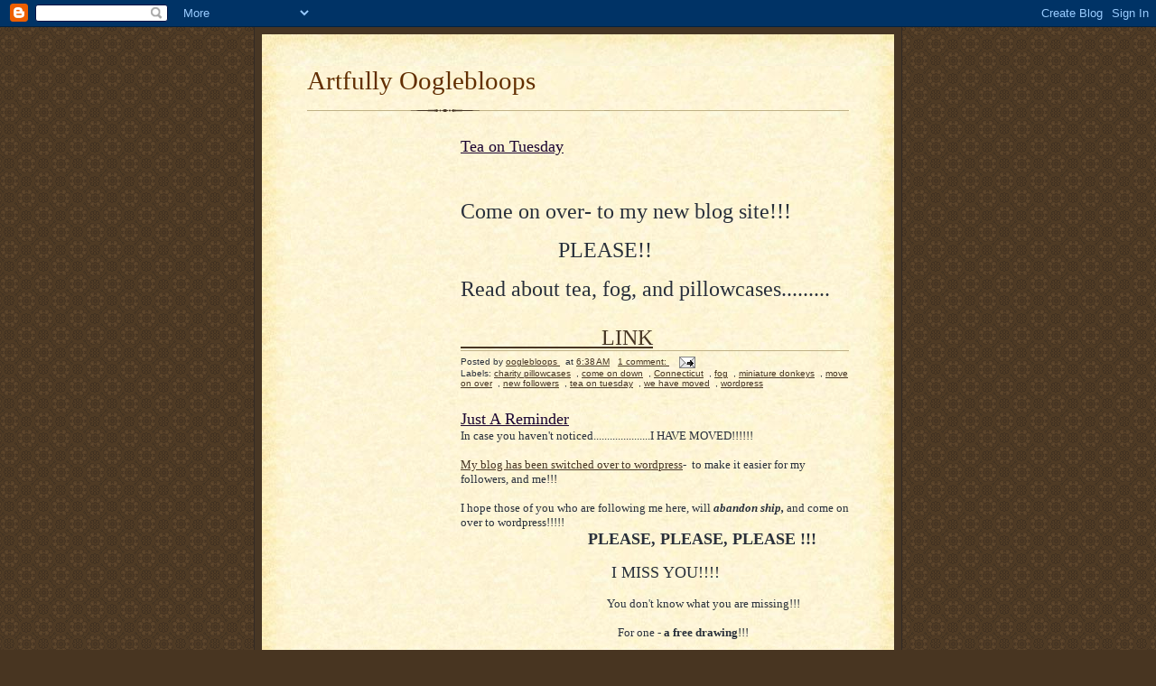

--- FILE ---
content_type: text/html; charset=UTF-8
request_url: https://artfullyooglebloops.blogspot.com/
body_size: 22127
content:
<!DOCTYPE html>
<html dir='ltr'>
<head>
<link href='https://www.blogger.com/static/v1/widgets/2944754296-widget_css_bundle.css' rel='stylesheet' type='text/css'/>
<meta content='text/html; charset=UTF-8' http-equiv='Content-Type'/>
<meta content='blogger' name='generator'/>
<link href='https://artfullyooglebloops.blogspot.com/favicon.ico' rel='icon' type='image/x-icon'/>
<link href='http://artfullyooglebloops.blogspot.com/' rel='canonical'/>
<link rel="alternate" type="application/atom+xml" title="Artfully Ooglebloops - Atom" href="https://artfullyooglebloops.blogspot.com/feeds/posts/default" />
<link rel="alternate" type="application/rss+xml" title="Artfully Ooglebloops - RSS" href="https://artfullyooglebloops.blogspot.com/feeds/posts/default?alt=rss" />
<link rel="service.post" type="application/atom+xml" title="Artfully Ooglebloops - Atom" href="https://draft.blogger.com/feeds/7669784103242114412/posts/default" />
<link rel="me" href="https://draft.blogger.com/profile/14222611602787757388" />
<!--Can't find substitution for tag [blog.ieCssRetrofitLinks]-->
<meta content='http://artfullyooglebloops.blogspot.com/' property='og:url'/>
<meta content='Artfully Ooglebloops' property='og:title'/>
<meta content='' property='og:description'/>
<title>Artfully Ooglebloops</title>
<style id='page-skin-1' type='text/css'><!--
/*
-----------------------------------------------------
Blogger Template Style Sheet
Name:     Scribe
Date:     27 Feb 2004
Updated by: Blogger Team
------------------------------------------------------ */
/* Defaults
----------------------------------------------- */
body {
margin:0;
padding:0;
font-size: small;
text-align:center;
color:#29303b;
line-height:1.3em;
background:#483521 url("https://resources.blogblog.com/blogblog/data/scribe/bg.gif") repeat;
}
blockquote {
font-style:italic;
padding:0 32px;
line-height:1.6;
margin-top:0;
margin-right:0;
margin-bottom:.6em;
margin-left:0;
}
p {
margin:0;
padding:0;
}
abbr, acronym {
cursor:help;
font-style:normal;
}
code {
font-size: 90%;
white-space:normal;
color:#666;
}
hr {display:none;}
img {border:0;}
/* Link styles */
a:link {
color:#473624;
text-decoration:underline;
}
a:visited {
color: #956839;
text-decoration:underline;
}
a:hover {
color: #956839;
text-decoration:underline;
}
a:active {
color: #956839;
}
/* Layout
----------------------------------------------- */
#outer-wrapper {
background-color:#473624;
border-left:1px solid #332A24;
border-right:1px solid #332A24;
width:700px;
margin:0px auto;
padding:8px;
text-align:center;
font: normal normal 100% Georgia, Times New Roman,Sans-Serif;;
}
#main-top {
width:700px;
height:49px;
background:#FFF3DB url("https://resources.blogblog.com/blogblog/data/scribe/bg_paper_top.jpg") no-repeat top left;
margin:0px;
padding:0px;
display:block;
}
#main-bot {
width:700px;
height:81px;
background:#FFF3DB url("https://resources.blogblog.com/blogblog/data/scribe/bg_paper_bot.jpg") no-repeat top left;
margin:0;
padding:0;
display:block;
}
#wrap2 {
width:700px;
background:#FFF3DB url("https://resources.blogblog.com/blogblog/data/scribe/bg_paper_mid.jpg") repeat-y;
margin-top: -14px;
margin-right: 0px;
margin-bottom: 0px;
margin-left: 0px;
text-align:left;
display:block;
}
#wrap3 {
padding:0 50px;
}
.Header {
}
h1 {
margin:0;
padding-top:0;
padding-right:0;
padding-bottom:6px;
padding-left:0;
font: normal normal 225% Georgia, Times New Roman,sans-serif;
color: #612e00;
}
h1 a:link {
text-decoration:none;
color: #612e00;
}
h1 a:visited {
text-decoration:none;
}
h1 a:hover {
border:0;
text-decoration:none;
}
.Header .description {
margin:0;
padding:0;
line-height:1.5em;
color: #29303B;
font: italic normal 100% Georgia, Times New Roman, sans-serif;
}
#sidebar-wrapper {
clear:left;
}
#main {
width:430px;
float:right;
padding:8px 0;
margin:0;
word-wrap: break-word; /* fix for long text breaking sidebar float in IE */
overflow: hidden;     /* fix for long non-text content breaking IE sidebar float */
}
#sidebar {
width:150px;
float:left;
padding:8px 0;
margin:0;
word-wrap: break-word; /* fix for long text breaking sidebar float in IE */
overflow: hidden;     /* fix for long non-text content breaking IE sidebar float */
}
#footer {
clear:both;
background:url("https://resources.blogblog.com/blogblog/data/scribe/divider.gif") no-repeat top left;
padding-top:10px;
_padding-top:6px; /* IE Windows target */
}
#footer p {
line-height:1.5em;
font-size:75%;
}
/* Typography :: Main entry
----------------------------------------------- */
h2.date-header {
font-weight:normal;
text-transform:uppercase;
letter-spacing:.1em;
font-size:90%;
margin:0;
padding:0;
}
.post {
margin-top:8px;
margin-right:0;
margin-bottom:24px;
margin-left:0;
}
.post h3 {
font-weight:normal;
font-size:140%;
color:#1b0431;
margin:0;
padding:0;
}
.post h3 a {
color: #1b0431;
}
.post-body p {
line-height:1.5em;
margin-top:0;
margin-right:0;
margin-bottom:.6em;
margin-left:0;
}
.post-footer {
font-family: Verdana, sans-serif;
font-size:74%;
border-top:1px solid #BFB186;
padding-top:6px;
}
.post-footer a {
margin-right: 6px;
}
.post ul {
margin:0;
padding:0;
}
.post li {
line-height:1.5em;
list-style:none;
background:url("https://resources.blogblog.com/blogblog/data/scribe/list_icon.gif") no-repeat left .3em;
vertical-align:top;
padding-top: 0;
padding-right: 0;
padding-bottom: .6em;
padding-left: 17px;
margin:0;
}
.feed-links {
clear: both;
line-height: 2.5em;
}
#blog-pager-newer-link {
float: left;
}
#blog-pager-older-link {
float: right;
}
#blog-pager {
text-align: center;
}
/* Typography :: Sidebar
----------------------------------------------- */
.sidebar h2 {
margin:0;
padding:0;
color:#211104;
font: normal normal 150% Georgia, Times New Roman,sans-serif;
}
.sidebar h2 img {
margin-bottom:-4px;
}
.sidebar .widget {
font-size:86%;
margin-top:6px;
margin-right:0;
margin-bottom:12px;
margin-left:0;
padding:0;
line-height: 1.4em;
}
.sidebar ul li {
list-style: none;
margin:0;
}
.sidebar ul {
margin-left: 0;
padding-left: 0;
}
/* Comments
----------------------------------------------- */
#comments {}
#comments h4 {
font-weight:normal;
font-size:120%;
color:#29303B;
margin:0;
padding:0;
}
#comments-block {
line-height:1.5em;
}
.comment-author {
background:url("https://resources.blogblog.com/blogblog/data/scribe/list_icon.gif") no-repeat 2px .35em;
margin:.5em 0 0;
padding-top:0;
padding-right:0;
padding-bottom:0;
padding-left:20px;
font-weight:bold;
}
.comment-body {
margin:0;
padding-top:0;
padding-right:0;
padding-bottom:0;
padding-left:20px;
}
.comment-body p {
font-size:100%;
margin-top:0;
margin-right:0;
margin-bottom:.2em;
margin-left:0;
}
.comment-footer {
color:#29303B;
font-size:74%;
margin:0 0 10px;
padding-top:0;
padding-right:0;
padding-bottom:.75em;
padding-left:20px;
}
.comment-footer a:link {
color:#473624;
text-decoration:underline;
}
.comment-footer a:visited {
color:#716E6C;
text-decoration:underline;
}
.comment-footer a:hover {
color:#956839;
text-decoration:underline;
}
.comment-footer a:active {
color:#956839;
text-decoration:none;
}
.deleted-comment {
font-style:italic;
color:gray;
}
/* Profile
----------------------------------------------- */
#main .profile-data {
display:inline;
}
.profile-datablock, .profile-textblock {
margin-top:0;
margin-right:0;
margin-bottom:4px;
margin-left:0;
}
.profile-data {
margin:0;
padding-top:0;
padding-right:8px;
padding-bottom:0;
padding-left:0;
text-transform:uppercase;
letter-spacing:.1em;
font-size:90%;
color:#211104;
}
.profile-img {
float: left;
margin-top: 0;
margin-right: 5px;
margin-bottom: 5px;
margin-left: 0;
border:1px solid #A2907D;
padding:2px;
}
#header .widget, #main .widget {
margin-bottom:12px;
padding-bottom:12px;
}
#header {
background:url("https://resources.blogblog.com/blogblog/data/scribe/divider.gif") no-repeat bottom left;
}
/** Page structure tweaks for layout editor wireframe */
body#layout #outer-wrapper {
margin-top: 0;
padding-top: 0;
}
body#layout #wrap2,
body#layout #wrap3 {
margin-top: 0;
}
body#layout #main-top {
display:none;
}

--></style>
<link href='https://draft.blogger.com/dyn-css/authorization.css?targetBlogID=7669784103242114412&amp;zx=a508329b-d62f-4fcf-bb48-cb51111d055d' media='none' onload='if(media!=&#39;all&#39;)media=&#39;all&#39;' rel='stylesheet'/><noscript><link href='https://draft.blogger.com/dyn-css/authorization.css?targetBlogID=7669784103242114412&amp;zx=a508329b-d62f-4fcf-bb48-cb51111d055d' rel='stylesheet'/></noscript>
<meta name='google-adsense-platform-account' content='ca-host-pub-1556223355139109'/>
<meta name='google-adsense-platform-domain' content='blogspot.com'/>

<!-- data-ad-client=ca-pub-6647747097846318 -->

</head>
<body>
<div class='navbar section' id='navbar'><div class='widget Navbar' data-version='1' id='Navbar1'><script type="text/javascript">
    function setAttributeOnload(object, attribute, val) {
      if(window.addEventListener) {
        window.addEventListener('load',
          function(){ object[attribute] = val; }, false);
      } else {
        window.attachEvent('onload', function(){ object[attribute] = val; });
      }
    }
  </script>
<div id="navbar-iframe-container"></div>
<script type="text/javascript" src="https://apis.google.com/js/platform.js"></script>
<script type="text/javascript">
      gapi.load("gapi.iframes:gapi.iframes.style.bubble", function() {
        if (gapi.iframes && gapi.iframes.getContext) {
          gapi.iframes.getContext().openChild({
              url: 'https://draft.blogger.com/navbar/7669784103242114412?origin\x3dhttps://artfullyooglebloops.blogspot.com',
              where: document.getElementById("navbar-iframe-container"),
              id: "navbar-iframe"
          });
        }
      });
    </script><script type="text/javascript">
(function() {
var script = document.createElement('script');
script.type = 'text/javascript';
script.src = '//pagead2.googlesyndication.com/pagead/js/google_top_exp.js';
var head = document.getElementsByTagName('head')[0];
if (head) {
head.appendChild(script);
}})();
</script>
</div></div>
<div id='outer-wrapper'>
<div id='main-top'></div>
<!-- placeholder for image -->
<div id='wrap2'><div id='wrap3'>
<div class='header section' id='header'><div class='widget Header' data-version='1' id='Header1'>
<div id='header-inner'>
<div class='titlewrapper'>
<h1 class='title'>
Artfully Ooglebloops
</h1>
</div>
<div class='descriptionwrapper'>
<p class='description'><span>
</span></p>
</div>
</div>
</div></div>
<div id='crosscol-wrapper' style='text-align:center'>
<div class='crosscol no-items section' id='crosscol'></div>
</div>
<div id='sidebar-wrapper'>
<div class='sidebar section' id='sidebar'><div class='widget AdSense' data-version='1' id='AdSense1'>
<div class='widget-content'>
<script type="text/javascript"><!--
google_ad_client="pub-6647747097846318";
google_ad_host="pub-1556223355139109";
google_alternate_ad_url="http://img2.blogblog.com/img/blogger_ad.html";
google_ad_width=120;
google_ad_height=600;
google_ad_format="120x600_as";
google_ad_type="text_image";
google_ad_host_channel="0001+S0003+L0001";
google_color_border="FFFFFF";
google_color_bg="FFFFFF";
google_color_link="29303B";
google_color_url="473624";
google_color_text="1B0431";
//--></script>
<script type="text/javascript" src="//pagead2.googlesyndication.com/pagead/show_ads.js">
</script>
<div class='clear'></div>
</div>
</div><div class='widget LinkList' data-version='1' id='LinkList1'>
<h2>OOGLEBLOOPS PHOTOGRAPHY</h2>
<div class='widget-content'>
<ul>
<li><a href='http://www.shutterfly.com/pro/Ooglebloops/OoglebloopsPhotography'>Ooglebloops Photography</a></li>
</ul>
<div class='clear'></div>
</div>
</div><div class='widget TextList' data-version='1' id='TextList1'>
<h2>Copyright</h2>
<div class='widget-content'>
<ul>
<li>Any photos, writings, or artwork shown in this blog, or my other, Ooglebloop's World, are MINE and mine alone, unless otherwise indicated! Look, but don't touch! Do not borrow, use, lift, display, or post, without my permission. Use your own imagination- it is probably better anyway! Thank you!</li>
</ul>
<div class='clear'></div>
</div>
</div><div class='widget HTML' data-version='1' id='HTML2'>
<h2 class='title'>The Sketchbook Project 2011</h2>
<div class='widget-content'>
<a href="http://thesketchbookproject.com"><img src="https://lh3.googleusercontent.com/blogger_img_proxy/AEn0k_sD2FJ4n-dUTcxTtsCyZpXnXW3Wjd2versIE67oUTLJ3nxamE7F4UZRxAK3U342crTZfQ6lsmiBRqlRTnw9X71zS7-gTPQ41WkAhs56eQX0twiZget2YeFe69K0K7dO8zvANwz8l53Uigz8xg=s0-d" width="300" height="250" alt="The Sketchbook Project: 2011"></a>
</div>
<div class='clear'></div>
</div><div class='widget HTML' data-version='1' id='HTML4'>
<h2 class='title'>Visit My Etsy Shop!!!!</h2>
<div class='widget-content'>
<a href="http://etsy.com/shop/ooglebloops"><img src="https://lh3.googleusercontent.com/blogger_img_proxy/AEn0k_sZ96lebPl_PsRQGIpApj7qal27LOS7ntZebu-giI16cuSmTinNnRNsQbVa75fepgg7ScmsksRPAsN_FVyfo_8G5LT3wHLm1TB_SJBBWxCSTSExw3Ycj3tl6P7R=s0-d"></a>
</div>
<div class='clear'></div>
</div><div class='widget HTML' data-version='1' id='HTML5'>
<h2 class='title'>FreeTellaFriend Button</h2>
<div class='widget-content'>
<a href="http://www.freetellafriend.com/tell/" onclick="window.open('http://www.freetellafriend.com/tell/?title='+encodeURIComponent(document.title)+'&url='+encodeURIComponent(document.location.href), 'freetellafriend','scrollbars=1,menubar=0,width=617,height=530,resizable=1,toolbar=0,location=0,status=0,screenX=210,screenY=100,left=210,top=100'); return false;" title="Tell a Friend" target="_blank"><img alt="Tell a Friend" src="https://lh3.googleusercontent.com/blogger_img_proxy/AEn0k_vUGRD_gc9JZ7O6HKgXkcHpr-dk4GKQttj2PKpuTnnxqO4k59JVTn1bG0pnjEO-nKhUNhLrGfvqlexVsYzQzHXZFKT3MTSwjh_fPjx64exdcYDQEuM=s0-d" border="0"></a>
</div>
<div class='clear'></div>
</div><div class='widget Image' data-version='1' id='Image5'>
<div class='widget-content'>
<a href='http://www.fourseasonsinalifedirectory.blogspot.com'>
<img alt='' height='68' id='Image5_img' src='https://blogger.googleusercontent.com/img/b/R29vZ2xl/AVvXsEgjWVT5aI96gVrbkrQ6M0ZSs7dM4w2Mrw2qw3vVMleU8k6pIGYJIi60AVn0saXs0Qp6zBtmZLsI6eEUFBMjB4IZiImFdiXYWsRetm3G0nXl_wPjFx8-WubNnC7TCRsFBfWBf5gEjWucFobs/s600/06642M11c-F-OrgWht-260w.jpg' width='150'/>
</a>
<br/>
</div>
<div class='clear'></div>
</div><div class='widget HTML' data-version='1' id='HTML1'>
<h2 class='title'>Visit my other blogs:</h2>
<div class='widget-content'>
<a href="http://www.ooglebloops.wordpress.com">www.ooglebloops.wordpress.com</a>
<a href="http://ooglebloops-threesixtyfive.blogspot.com/">
http://ooglebloops-threesixtyfive.blogspot.com/</a>
</div>
<div class='clear'></div>
</div><div class='widget Image' data-version='1' id='Image3'>
<div class='widget-content'>
<img alt='' height='150' id='Image3_img' src='//2.bp.blogspot.com/_KWICnDr_Rqo/SmiW1-ZIubI/AAAAAAAAAWw/L4wDb-1cEJU/S150/%232+karma.jpg' width='150'/>
<br/>
<span class='caption'>karma reward  7/09</span>
</div>
<div class='clear'></div>
</div><div class='widget Image' data-version='1' id='Image1'>
<div class='widget-content'>
<img alt='' height='150' id='Image1_img' src='https://blogger.googleusercontent.com/img/b/R29vZ2xl/AVvXsEhAbbmyFpqLG4MS-ARTwM5SrPaT7a1Cd3LnpObleryM4VIInn_xR42gtjYe5i2FPqpJh1ZPwxUcEqvrq5X_hpwjbYaiW2Mg3FRMS3RqDz2filgUpbJuCdsoDusiUFaZ_M4NKgEEqmKWGvYq/s150/kreativbloggeraward.jpg' width='139'/>
<br/>
</div>
<div class='clear'></div>
</div><div class='widget Profile' data-version='1' id='Profile2'>
<h2>Who IS Ooglebloops?</h2>
<div class='widget-content'>
<a href='https://draft.blogger.com/profile/14222611602787757388'><img alt='My photo' class='profile-img' height='80' src='//blogger.googleusercontent.com/img/b/R29vZ2xl/AVvXsEjbJ8PS6Sf5Omg-FBgO1nKQ_HAfy4Ky_2b9WrSQtXgD5rtwJk1C3Qvr86ppbr7B9dt8tL-P0pGLhnnNZ-bF_YmXcUiemVdVxRSEQX03qf0m5gO3QtUsT2r6NGK-DAwRHA/s220/img_5473.jpg' width='60'/></a>
<dl class='profile-datablock'>
<dt class='profile-data'>
<a class='profile-name-link g-profile' href='https://draft.blogger.com/profile/14222611602787757388' rel='author' style='background-image: url(//draft.blogger.com/img/logo-16.png);'>
ooglebloops
</a>
</dt>
<dd class='profile-data'>Foothills of the National Forest, Va, United States</dd>
<dd class='profile-textblock'>I'm country girl wannabe who got to be in 2007. I started blogging in 2008, at the behest of a friend, to let everyone know how I was adjusting to the move. Country life has been a dream come true, and it has unleashed a pent up art-full side in me. Now I have graduated to 3 blogs-one country, one art-full, one daily. Being of scattered mind and talents, we'll see how it goes....!!!!!! Please drop by often and leave a comment or two!! We bloggers LIVE for comments!!
My country living blog is http://www.ooglebloops.wordpress.com
Daily- http://ooglebloops-threesixtyfive.blogspot.com</dd>
</dl>
<a class='profile-link' href='https://draft.blogger.com/profile/14222611602787757388' rel='author'>View my complete profile</a>
<div class='clear'></div>
</div>
</div><div class='widget BlogList' data-version='1' id='BlogList1'>
<h2 class='title'>My Blog List</h2>
<div class='widget-content'>
<div class='blog-list-container' id='BlogList1_container'>
<ul id='BlogList1_blogs'>
<li style='display: block;'>
<div class='blog-icon'>
<img data-lateloadsrc='https://lh3.googleusercontent.com/blogger_img_proxy/AEn0k_v1SK6btivWvfCrcXQg0_GfE2bxqY2AX-S-rBgAh_P8Bc4UalWJgm1E8IB9nY5WCijxJIU-bkTX0i0GEv-35t_fZ0Enn4aguFZEXvbU6ywBgD-yfQ=s16-w16-h16' height='16' width='16'/>
</div>
<div class='blog-content'>
<div class='blog-title'>
<a href='http://withthreadinhand.blogspot.com/' target='_blank'>
...with thread in hand...</a>
</div>
<div class='item-content'>
</div>
</div>
<div style='clear: both;'></div>
</li>
<li style='display: block;'>
<div class='blog-icon'>
<img data-lateloadsrc='https://lh3.googleusercontent.com/blogger_img_proxy/AEn0k_sAjd91dMSI2T3fMgVs_4bf6qzMK2M30Ijq0uhfd86I0SwQ8peN0P4O2HSTUrmyDX-zAxHzhjO_THeRW-KAShcowp7j3kZg93KgpmuQdgIpVjjiOKs=s16-w16-h16' height='16' width='16'/>
</div>
<div class='blog-content'>
<div class='blog-title'>
<a href='https://awhimsicalbohemian.typepad.com/a_whimsical_bohemian/' target='_blank'>
A Whimsical Bohemian</a>
</div>
<div class='item-content'>
</div>
</div>
<div style='clear: both;'></div>
</li>
<li style='display: block;'>
<div class='blog-icon'>
<img data-lateloadsrc='https://lh3.googleusercontent.com/blogger_img_proxy/AEn0k_vJbpbCgQ5FrDJvqKHiEflWsn_ImarAhcomLNoYQ0BaIKScYVqUPAXgvXIh6FfqHfQtfaNRLqCYTM05IX8Uiyq65ndxd_ZbSa3B8hqimCzRUQ=s16-w16-h16' height='16' width='16'/>
</div>
<div class='blog-content'>
<div class='blog-title'>
<a href='http://artinredwagons.blogspot.com/' target='_blank'>
art in red wagons</a>
</div>
<div class='item-content'>
</div>
</div>
<div style='clear: both;'></div>
</li>
<li style='display: block;'>
<div class='blog-icon'>
<img data-lateloadsrc='https://lh3.googleusercontent.com/blogger_img_proxy/AEn0k_tlI7_KoRhPqNaP3kNz4Ftj54usClz_RWMUCtba4QVMvbMCUlETYh2llp5YIsveMBgZmQXdYlGVSYeAiRhw9l-2yZJGlJq_NXddtyPzTioS=s16-w16-h16' height='16' width='16'/>
</div>
<div class='blog-content'>
<div class='blog-title'>
<a href='http://artpropelled.blogspot.com/' target='_blank'>
Art Propelled</a>
</div>
<div class='item-content'>
</div>
</div>
<div style='clear: both;'></div>
</li>
<li style='display: block;'>
<div class='blog-icon'>
<img data-lateloadsrc='https://lh3.googleusercontent.com/blogger_img_proxy/AEn0k_s8Ai7YVBftYUeOqGmoQkafLJoEBwO4qC-HhlxFfNUbPVB7U7u66d9xXMb_ebz6afn0HFr6XVujdSqpCqo8k2iT-nviC0LcupD-IkmJhNNvXLyOdMBPF5A=s16-w16-h16' height='16' width='16'/>
</div>
<div class='blog-content'>
<div class='blog-title'>
<a href='http://curiousgoodsantiques.blogspot.com/' target='_blank'>
Curious Goods</a>
</div>
<div class='item-content'>
</div>
</div>
<div style='clear: both;'></div>
</li>
<li style='display: block;'>
<div class='blog-icon'>
<img data-lateloadsrc='https://lh3.googleusercontent.com/blogger_img_proxy/AEn0k_smfqu2E0qaf1Mmq9d3kuQ6_CL_cxjnNPkKWFbKKWPq2d8dytyGVldYNIALbNCOClTqMOIl_Y1Arwounw6N4rqkP7-5eWfT3BrgIAdv4LGt0HY2obZUZQARYkUMBA=s16-w16-h16' height='16' width='16'/>
</div>
<div class='blog-content'>
<div class='blog-title'>
<a href='http://sharon-dancingthruthreads.blogspot.com/feeds/posts/default' target='_blank'>
Dancing thru Threads</a>
</div>
<div class='item-content'>
</div>
</div>
<div style='clear: both;'></div>
</li>
<li style='display: block;'>
<div class='blog-icon'>
<img data-lateloadsrc='https://lh3.googleusercontent.com/blogger_img_proxy/AEn0k_vJ02n-5uUMgFWYApzcMm3PCdqm1gP2m5sqzYP4xquB29RglvAbyctS1tqzhP8SmEnOYrXPpgs3h0_l_89FaDUyO4UcCjnwPvat=s16-w16-h16' height='16' width='16'/>
</div>
<div class='blog-content'>
<div class='blog-title'>
<a href='http://www.drew-o-rama.com/knitblog/atom.xml' target='_blank'>
drew-o-rama</a>
</div>
<div class='item-content'>
</div>
</div>
<div style='clear: both;'></div>
</li>
<li style='display: block;'>
<div class='blog-icon'>
<img data-lateloadsrc='https://lh3.googleusercontent.com/blogger_img_proxy/AEn0k_u5bHsLhxfEyPo6JIZRYaVOXQUds7BFE-hvzotS1mrKSZr-LD5M1WBE5uos8W8xiOFo4xpzMLZvsV2IgDLqvVsrLgzNz7CGsNED6cQTsVs=s16-w16-h16' height='16' width='16'/>
</div>
<div class='blog-content'>
<div class='blog-title'>
<a href='http://jenbradford.blogspot.com/' target='_blank'>
jen bradford studio*blog</a>
</div>
<div class='item-content'>
</div>
</div>
<div style='clear: both;'></div>
</li>
<li style='display: block;'>
<div class='blog-icon'>
<img data-lateloadsrc='https://lh3.googleusercontent.com/blogger_img_proxy/AEn0k_sdEW2mXTW8c4VaSCD3EXVHeaEwPFERrg3Sw1n5VUCcoeamtjWu85ELLbznqsB_qPq4pbVMuj4p9gNimfPorpevvkTDL059lDAW=s16-w16-h16' height='16' width='16'/>
</div>
<div class='blog-content'>
<div class='blog-title'>
<a href='http://lmpoole.blogspot.com/' target='_blank'>
Linda M Poole</a>
</div>
<div class='item-content'>
</div>
</div>
<div style='clear: both;'></div>
</li>
<li style='display: block;'>
<div class='blog-icon'>
<img data-lateloadsrc='https://lh3.googleusercontent.com/blogger_img_proxy/AEn0k_uEQXtNjWaQ4YGCpFHER_9WT1Km6iRKXEfDuFeUviojnK_9vIqgPFwD5aZVNaRae2jeW-FKpgwIpYvWgQQNJ4z5_Aqo-S-EFp36AQ=s16-w16-h16' height='16' width='16'/>
</div>
<div class='blog-content'>
<div class='blog-title'>
<a href='https://bitze.wordpress.com' target='_blank'>
Magpie's Nest ~*~ Patty Szymkowicz</a>
</div>
<div class='item-content'>
</div>
</div>
<div style='clear: both;'></div>
</li>
<li style='display: block;'>
<div class='blog-icon'>
<img data-lateloadsrc='https://lh3.googleusercontent.com/blogger_img_proxy/AEn0k_vTAq7AgeU-_LXSUnYsmWaDAi7V_1xswU_UiA18qVvv-oGbIZ0gu7CrAiQd8MOT8fNY9pyiBipZmIt9wQREnOrq4jCR2TSovAdSe2Keo6Z0eAby=s16-w16-h16' height='16' width='16'/>
</div>
<div class='blog-content'>
<div class='blog-title'>
<a href='http://ohgodimadeablog.blogspot.com/' target='_blank'>
Oh, God, I made a blog</a>
</div>
<div class='item-content'>
</div>
</div>
<div style='clear: both;'></div>
</li>
<li style='display: block;'>
<div class='blog-icon'>
<img data-lateloadsrc='https://lh3.googleusercontent.com/blogger_img_proxy/AEn0k_t1wslKJZ24ItAp0RE10g4Npru5F_ddNRZg8-yEbfHEWJSJxq4PTJjk5ZiJg95l5Tfx4AtldTk7u4qwr4AU_zlCk5dEvrvBIww3FX4x7h-vFjQ=s16-w16-h16' height='16' width='16'/>
</div>
<div class='blog-content'>
<div class='blog-title'>
<a href='http://oneworldoneheart.typepad.com/one_worldone_heart/atom.xml' target='_blank'>
One World-One Heart</a>
</div>
<div class='item-content'>
</div>
</div>
<div style='clear: both;'></div>
</li>
<li style='display: block;'>
<div class='blog-icon'>
<img data-lateloadsrc='https://lh3.googleusercontent.com/blogger_img_proxy/AEn0k_vZqMqAVgr2yR3h0C38t-AEKtq-sXV_AFqufm-in0wEJMhwYskc7oMSKB6f05L_URzeFRZJyt7O3G8qh0zDtS-sscCtRT02yaIpimkuI8yA=s16-w16-h16' height='16' width='16'/>
</div>
<div class='blog-content'>
<div class='blog-title'>
<a href='https://ooglebloops.wordpress.com' target='_blank'>
Ooglebloops's World</a>
</div>
<div class='item-content'>
</div>
</div>
<div style='clear: both;'></div>
</li>
<li style='display: block;'>
<div class='blog-icon'>
<img data-lateloadsrc='https://lh3.googleusercontent.com/blogger_img_proxy/AEn0k_swpbLWSZhXK3C0Yg5-55QaBVpyZ9BgQSHubypaHwp9LCnnpA5B1KIdrF4tuQdd-ywKZZvEo68J01MLZC7XeJBQIACBohe7H9dYnV4INKnQhMENfFUXgw=s16-w16-h16' height='16' width='16'/>
</div>
<div class='blog-content'>
<div class='blog-title'>
<a href='http://passionsofanoddchick.blogspot.com/' target='_blank'>
Passions of an Odd Chick</a>
</div>
<div class='item-content'>
</div>
</div>
<div style='clear: both;'></div>
</li>
<li style='display: block;'>
<div class='blog-icon'>
<img data-lateloadsrc='https://lh3.googleusercontent.com/blogger_img_proxy/AEn0k_uPEg7P6SZWah9Cns8xWZ8aB5ceSIxMXebQayXywIUH-wq856fNikXWskOiOUgA3nhS4oSjnlLUNgmbrc6YGNbrGef_sLwswvY=s16-w16-h16' height='16' width='16'/>
</div>
<div class='blog-content'>
<div class='blog-title'>
<a href='https://blog.patsloan.com/' target='_blank'>
Pat Sloan's Corner</a>
</div>
<div class='item-content'>
</div>
</div>
<div style='clear: both;'></div>
</li>
<li style='display: block;'>
<div class='blog-icon'>
<img data-lateloadsrc='https://lh3.googleusercontent.com/blogger_img_proxy/AEn0k_ui6l4GfuCOu1f_GcVNuqqPOE75Ufhr-c4ZXHMD1_ktdiqGm8ghUxod8izdT7UEjy1aG0wpD1HCKECak0BpJAHFb6NRJ1NFWlYuYcYK=s16-w16-h16' height='16' width='16'/>
</div>
<div class='blog-content'>
<div class='blog-title'>
<a href='http://sew-funky.blogspot.com/' target='_blank'>
sew-funky</a>
</div>
<div class='item-content'>
</div>
</div>
<div style='clear: both;'></div>
</li>
<li style='display: block;'>
<div class='blog-icon'>
<img data-lateloadsrc='https://lh3.googleusercontent.com/blogger_img_proxy/AEn0k_vz8w23jYYoS8iXvKpUu4azOBwyzf7r9wFHoF6B1nU9_Eq6gespo_Lchh33E-C5RjdQ6kouratbSHq9nRpjdPluVqFIiYnfqZemQ8F9E4_TrMSelQ=s16-w16-h16' height='16' width='16'/>
</div>
<div class='blog-content'>
<div class='blog-title'>
<a href='https://sewing-southpaw.blogspot.com/' target='_blank'>
Sewing Southpaw...</a>
</div>
<div class='item-content'>
</div>
</div>
<div style='clear: both;'></div>
</li>
<li style='display: block;'>
<div class='blog-icon'>
<img data-lateloadsrc='https://lh3.googleusercontent.com/blogger_img_proxy/AEn0k_sIa-bzc7ZgWP9BkCJqTuT-b1P-3l8t0U3Y__cixOWokwCHzeZwop92KOrFq54e548t3CzfwxoeAXMRBJpoPLR5V1cXrPKaU6LxT88SanUHESNJg4F3=s16-w16-h16' height='16' width='16'/>
</div>
<div class='blog-content'>
<div class='blog-title'>
<a href='https://springwaterdesigns.blogspot.com/' target='_blank'>
Spring Water Designs</a>
</div>
<div class='item-content'>
</div>
</div>
<div style='clear: both;'></div>
</li>
<li style='display: block;'>
<div class='blog-icon'>
<img data-lateloadsrc='https://lh3.googleusercontent.com/blogger_img_proxy/AEn0k_twLsfxitmVovfklrc6JZW9tEUms8jIaRkHzlPC-vsBDfdZOL_Lp7R_4hj2zM1H_VMjMorDYvtXAJDnaf-xysrko9tpOaQG7k0Ri7xIjhH1qmYttw=s16-w16-h16' height='16' width='16'/>
</div>
<div class='blog-content'>
<div class='blog-title'>
<a href='http://talkingwhitetrash.blogspot.com/' target='_blank'>
Talking Trash</a>
</div>
<div class='item-content'>
</div>
</div>
<div style='clear: both;'></div>
</li>
<li style='display: block;'>
<div class='blog-icon'>
<img data-lateloadsrc='https://lh3.googleusercontent.com/blogger_img_proxy/AEn0k_vMI6ro7rNG5NTd9cUX0vbpu2x13KLLTPIDLzXQTm29xDQHpPAJu0kRDvNRrIODVYBTREFdvof3mwPoLNCEpz3CoqAz9KQUP6dYV8NOHHcK0oU=s16-w16-h16' height='16' width='16'/>
</div>
<div class='blog-content'>
<div class='blog-title'>
<a href='http://thealteredpage.blogspot.com/' target='_blank'>
The Altered Page</a>
</div>
<div class='item-content'>
</div>
</div>
<div style='clear: both;'></div>
</li>
<li style='display: block;'>
<div class='blog-icon'>
<img data-lateloadsrc='https://lh3.googleusercontent.com/blogger_img_proxy/AEn0k_utUGeXOwiEGt0bEPyMHcfn3ddKMf_Mbhn9u3ewxUuM_vWiyDtB9am26wYoRns_ZD54o4Fbj2W5qS3vRoGkHQGy_q8fffMJZLJM=s16-w16-h16' height='16' width='16'/>
</div>
<div class='blog-content'>
<div class='blog-title'>
<a href='http://rockinm.blogspot.com/' target='_blank'>
The Primitique</a>
</div>
<div class='item-content'>
</div>
</div>
<div style='clear: both;'></div>
</li>
<li style='display: block;'>
<div class='blog-icon'>
<img data-lateloadsrc='https://lh3.googleusercontent.com/blogger_img_proxy/AEn0k_uavwJ-4fl8vS4Gna9_-59DU9d_GlGPMBsEK_sBqsXvujUvrIYTea1gurbkvCNn9DCJKXfcJAi3SmgIizJxh7DCfyIjgBO-AbFg7b5IQ5q3-78Y4-I=s16-w16-h16' height='16' width='16'/>
</div>
<div class='blog-content'>
<div class='blog-title'>
<a href='http://thevintagehusband.blogspot.com/' target='_blank'>
The Vintage Husband: A Jewel in the Junk</a>
</div>
<div class='item-content'>
</div>
</div>
<div style='clear: both;'></div>
</li>
<li style='display: block;'>
<div class='blog-icon'>
<img data-lateloadsrc='https://lh3.googleusercontent.com/blogger_img_proxy/AEn0k_vJsLAjiC3GTLZg4nyT-QdBGnsU38RFhJXaaLBOCiag9atMcZKEREPvPurjTv9fSbSO9GA_F8_Gckp4fHt_8Sy9UAqLznDATNEnVyTmoaoRFVOUI_tr-WEsOUuTmPsXSw=s16-w16-h16' height='16' width='16'/>
</div>
<div class='blog-content'>
<div class='blog-title'>
<a href='http://cottagegardens-theresa-smith.blogspot.com/' target='_blank'>
time-worn interiors</a>
</div>
<div class='item-content'>
</div>
</div>
<div style='clear: both;'></div>
</li>
</ul>
<div class='clear'></div>
</div>
</div>
</div><div class='widget Followers' data-version='1' id='Followers2'>
<h2 class='title'>Followers</h2>
<div class='widget-content'>
<div id='Followers2-wrapper'>
<div style='margin-right:2px;'>
<div><script type="text/javascript" src="https://apis.google.com/js/platform.js"></script>
<div id="followers-iframe-container"></div>
<script type="text/javascript">
    window.followersIframe = null;
    function followersIframeOpen(url) {
      gapi.load("gapi.iframes", function() {
        if (gapi.iframes && gapi.iframes.getContext) {
          window.followersIframe = gapi.iframes.getContext().openChild({
            url: url,
            where: document.getElementById("followers-iframe-container"),
            messageHandlersFilter: gapi.iframes.CROSS_ORIGIN_IFRAMES_FILTER,
            messageHandlers: {
              '_ready': function(obj) {
                window.followersIframe.getIframeEl().height = obj.height;
              },
              'reset': function() {
                window.followersIframe.close();
                followersIframeOpen("https://draft.blogger.com/followers/frame/7669784103242114412?colors\x3dCgt0cmFuc3BhcmVudBILdHJhbnNwYXJlbnQaByMyOTMwM2IiByMwMDAwMDAqByNGRkZGRkYyByMwMDAwMDA6ByMyOTMwM2JCByMwMDAwMDBKByMwMDAwMDBSByNGRkZGRkZaC3RyYW5zcGFyZW50\x26pageSize\x3d21\x26hl\x3den\x26origin\x3dhttps://artfullyooglebloops.blogspot.com");
              },
              'open': function(url) {
                window.followersIframe.close();
                followersIframeOpen(url);
              }
            }
          });
        }
      });
    }
    followersIframeOpen("https://draft.blogger.com/followers/frame/7669784103242114412?colors\x3dCgt0cmFuc3BhcmVudBILdHJhbnNwYXJlbnQaByMyOTMwM2IiByMwMDAwMDAqByNGRkZGRkYyByMwMDAwMDA6ByMyOTMwM2JCByMwMDAwMDBKByMwMDAwMDBSByNGRkZGRkZaC3RyYW5zcGFyZW50\x26pageSize\x3d21\x26hl\x3den\x26origin\x3dhttps://artfullyooglebloops.blogspot.com");
  </script></div>
</div>
</div>
<div class='clear'></div>
</div>
</div><div class='widget BlogArchive' data-version='1' id='BlogArchive2'>
<h2>Blog Archive</h2>
<div class='widget-content'>
<div id='ArchiveList'>
<div id='BlogArchive2_ArchiveList'>
<ul class='hierarchy'>
<li class='archivedate expanded'>
<a class='toggle' href='javascript:void(0)'>
<span class='zippy toggle-open'>

        &#9660;&#160;
      
</span>
</a>
<a class='post-count-link' href='https://artfullyooglebloops.blogspot.com/2012/'>
2012
</a>
<span class='post-count' dir='ltr'>(74)</span>
<ul class='hierarchy'>
<li class='archivedate expanded'>
<a class='toggle' href='javascript:void(0)'>
<span class='zippy toggle-open'>

        &#9660;&#160;
      
</span>
</a>
<a class='post-count-link' href='https://artfullyooglebloops.blogspot.com/2012/12/'>
December
</a>
<span class='post-count' dir='ltr'>(2)</span>
<ul class='posts'>
<li><a href='https://artfullyooglebloops.blogspot.com/2012/12/tea-on-tuesday.html'>Tea on Tuesday</a></li>
<li><a href='https://artfullyooglebloops.blogspot.com/2012/12/just-reminder.html'>Just A Reminder</a></li>
</ul>
</li>
</ul>
<ul class='hierarchy'>
<li class='archivedate collapsed'>
<a class='toggle' href='javascript:void(0)'>
<span class='zippy'>

        &#9658;&#160;
      
</span>
</a>
<a class='post-count-link' href='https://artfullyooglebloops.blogspot.com/2012/11/'>
November
</a>
<span class='post-count' dir='ltr'>(4)</span>
</li>
</ul>
<ul class='hierarchy'>
<li class='archivedate collapsed'>
<a class='toggle' href='javascript:void(0)'>
<span class='zippy'>

        &#9658;&#160;
      
</span>
</a>
<a class='post-count-link' href='https://artfullyooglebloops.blogspot.com/2012/10/'>
October
</a>
<span class='post-count' dir='ltr'>(6)</span>
</li>
</ul>
<ul class='hierarchy'>
<li class='archivedate collapsed'>
<a class='toggle' href='javascript:void(0)'>
<span class='zippy'>

        &#9658;&#160;
      
</span>
</a>
<a class='post-count-link' href='https://artfullyooglebloops.blogspot.com/2012/09/'>
September
</a>
<span class='post-count' dir='ltr'>(4)</span>
</li>
</ul>
<ul class='hierarchy'>
<li class='archivedate collapsed'>
<a class='toggle' href='javascript:void(0)'>
<span class='zippy'>

        &#9658;&#160;
      
</span>
</a>
<a class='post-count-link' href='https://artfullyooglebloops.blogspot.com/2012/08/'>
August
</a>
<span class='post-count' dir='ltr'>(3)</span>
</li>
</ul>
<ul class='hierarchy'>
<li class='archivedate collapsed'>
<a class='toggle' href='javascript:void(0)'>
<span class='zippy'>

        &#9658;&#160;
      
</span>
</a>
<a class='post-count-link' href='https://artfullyooglebloops.blogspot.com/2012/07/'>
July
</a>
<span class='post-count' dir='ltr'>(7)</span>
</li>
</ul>
<ul class='hierarchy'>
<li class='archivedate collapsed'>
<a class='toggle' href='javascript:void(0)'>
<span class='zippy'>

        &#9658;&#160;
      
</span>
</a>
<a class='post-count-link' href='https://artfullyooglebloops.blogspot.com/2012/06/'>
June
</a>
<span class='post-count' dir='ltr'>(8)</span>
</li>
</ul>
<ul class='hierarchy'>
<li class='archivedate collapsed'>
<a class='toggle' href='javascript:void(0)'>
<span class='zippy'>

        &#9658;&#160;
      
</span>
</a>
<a class='post-count-link' href='https://artfullyooglebloops.blogspot.com/2012/05/'>
May
</a>
<span class='post-count' dir='ltr'>(14)</span>
</li>
</ul>
<ul class='hierarchy'>
<li class='archivedate collapsed'>
<a class='toggle' href='javascript:void(0)'>
<span class='zippy'>

        &#9658;&#160;
      
</span>
</a>
<a class='post-count-link' href='https://artfullyooglebloops.blogspot.com/2012/04/'>
April
</a>
<span class='post-count' dir='ltr'>(3)</span>
</li>
</ul>
<ul class='hierarchy'>
<li class='archivedate collapsed'>
<a class='toggle' href='javascript:void(0)'>
<span class='zippy'>

        &#9658;&#160;
      
</span>
</a>
<a class='post-count-link' href='https://artfullyooglebloops.blogspot.com/2012/03/'>
March
</a>
<span class='post-count' dir='ltr'>(7)</span>
</li>
</ul>
<ul class='hierarchy'>
<li class='archivedate collapsed'>
<a class='toggle' href='javascript:void(0)'>
<span class='zippy'>

        &#9658;&#160;
      
</span>
</a>
<a class='post-count-link' href='https://artfullyooglebloops.blogspot.com/2012/02/'>
February
</a>
<span class='post-count' dir='ltr'>(5)</span>
</li>
</ul>
<ul class='hierarchy'>
<li class='archivedate collapsed'>
<a class='toggle' href='javascript:void(0)'>
<span class='zippy'>

        &#9658;&#160;
      
</span>
</a>
<a class='post-count-link' href='https://artfullyooglebloops.blogspot.com/2012/01/'>
January
</a>
<span class='post-count' dir='ltr'>(11)</span>
</li>
</ul>
</li>
</ul>
<ul class='hierarchy'>
<li class='archivedate collapsed'>
<a class='toggle' href='javascript:void(0)'>
<span class='zippy'>

        &#9658;&#160;
      
</span>
</a>
<a class='post-count-link' href='https://artfullyooglebloops.blogspot.com/2011/'>
2011
</a>
<span class='post-count' dir='ltr'>(125)</span>
<ul class='hierarchy'>
<li class='archivedate collapsed'>
<a class='toggle' href='javascript:void(0)'>
<span class='zippy'>

        &#9658;&#160;
      
</span>
</a>
<a class='post-count-link' href='https://artfullyooglebloops.blogspot.com/2011/12/'>
December
</a>
<span class='post-count' dir='ltr'>(5)</span>
</li>
</ul>
<ul class='hierarchy'>
<li class='archivedate collapsed'>
<a class='toggle' href='javascript:void(0)'>
<span class='zippy'>

        &#9658;&#160;
      
</span>
</a>
<a class='post-count-link' href='https://artfullyooglebloops.blogspot.com/2011/11/'>
November
</a>
<span class='post-count' dir='ltr'>(11)</span>
</li>
</ul>
<ul class='hierarchy'>
<li class='archivedate collapsed'>
<a class='toggle' href='javascript:void(0)'>
<span class='zippy'>

        &#9658;&#160;
      
</span>
</a>
<a class='post-count-link' href='https://artfullyooglebloops.blogspot.com/2011/10/'>
October
</a>
<span class='post-count' dir='ltr'>(13)</span>
</li>
</ul>
<ul class='hierarchy'>
<li class='archivedate collapsed'>
<a class='toggle' href='javascript:void(0)'>
<span class='zippy'>

        &#9658;&#160;
      
</span>
</a>
<a class='post-count-link' href='https://artfullyooglebloops.blogspot.com/2011/09/'>
September
</a>
<span class='post-count' dir='ltr'>(10)</span>
</li>
</ul>
<ul class='hierarchy'>
<li class='archivedate collapsed'>
<a class='toggle' href='javascript:void(0)'>
<span class='zippy'>

        &#9658;&#160;
      
</span>
</a>
<a class='post-count-link' href='https://artfullyooglebloops.blogspot.com/2011/08/'>
August
</a>
<span class='post-count' dir='ltr'>(14)</span>
</li>
</ul>
<ul class='hierarchy'>
<li class='archivedate collapsed'>
<a class='toggle' href='javascript:void(0)'>
<span class='zippy'>

        &#9658;&#160;
      
</span>
</a>
<a class='post-count-link' href='https://artfullyooglebloops.blogspot.com/2011/07/'>
July
</a>
<span class='post-count' dir='ltr'>(12)</span>
</li>
</ul>
<ul class='hierarchy'>
<li class='archivedate collapsed'>
<a class='toggle' href='javascript:void(0)'>
<span class='zippy'>

        &#9658;&#160;
      
</span>
</a>
<a class='post-count-link' href='https://artfullyooglebloops.blogspot.com/2011/06/'>
June
</a>
<span class='post-count' dir='ltr'>(13)</span>
</li>
</ul>
<ul class='hierarchy'>
<li class='archivedate collapsed'>
<a class='toggle' href='javascript:void(0)'>
<span class='zippy'>

        &#9658;&#160;
      
</span>
</a>
<a class='post-count-link' href='https://artfullyooglebloops.blogspot.com/2011/05/'>
May
</a>
<span class='post-count' dir='ltr'>(5)</span>
</li>
</ul>
<ul class='hierarchy'>
<li class='archivedate collapsed'>
<a class='toggle' href='javascript:void(0)'>
<span class='zippy'>

        &#9658;&#160;
      
</span>
</a>
<a class='post-count-link' href='https://artfullyooglebloops.blogspot.com/2011/04/'>
April
</a>
<span class='post-count' dir='ltr'>(10)</span>
</li>
</ul>
<ul class='hierarchy'>
<li class='archivedate collapsed'>
<a class='toggle' href='javascript:void(0)'>
<span class='zippy'>

        &#9658;&#160;
      
</span>
</a>
<a class='post-count-link' href='https://artfullyooglebloops.blogspot.com/2011/03/'>
March
</a>
<span class='post-count' dir='ltr'>(12)</span>
</li>
</ul>
<ul class='hierarchy'>
<li class='archivedate collapsed'>
<a class='toggle' href='javascript:void(0)'>
<span class='zippy'>

        &#9658;&#160;
      
</span>
</a>
<a class='post-count-link' href='https://artfullyooglebloops.blogspot.com/2011/02/'>
February
</a>
<span class='post-count' dir='ltr'>(11)</span>
</li>
</ul>
<ul class='hierarchy'>
<li class='archivedate collapsed'>
<a class='toggle' href='javascript:void(0)'>
<span class='zippy'>

        &#9658;&#160;
      
</span>
</a>
<a class='post-count-link' href='https://artfullyooglebloops.blogspot.com/2011/01/'>
January
</a>
<span class='post-count' dir='ltr'>(9)</span>
</li>
</ul>
</li>
</ul>
<ul class='hierarchy'>
<li class='archivedate collapsed'>
<a class='toggle' href='javascript:void(0)'>
<span class='zippy'>

        &#9658;&#160;
      
</span>
</a>
<a class='post-count-link' href='https://artfullyooglebloops.blogspot.com/2010/'>
2010
</a>
<span class='post-count' dir='ltr'>(144)</span>
<ul class='hierarchy'>
<li class='archivedate collapsed'>
<a class='toggle' href='javascript:void(0)'>
<span class='zippy'>

        &#9658;&#160;
      
</span>
</a>
<a class='post-count-link' href='https://artfullyooglebloops.blogspot.com/2010/12/'>
December
</a>
<span class='post-count' dir='ltr'>(9)</span>
</li>
</ul>
<ul class='hierarchy'>
<li class='archivedate collapsed'>
<a class='toggle' href='javascript:void(0)'>
<span class='zippy'>

        &#9658;&#160;
      
</span>
</a>
<a class='post-count-link' href='https://artfullyooglebloops.blogspot.com/2010/11/'>
November
</a>
<span class='post-count' dir='ltr'>(12)</span>
</li>
</ul>
<ul class='hierarchy'>
<li class='archivedate collapsed'>
<a class='toggle' href='javascript:void(0)'>
<span class='zippy'>

        &#9658;&#160;
      
</span>
</a>
<a class='post-count-link' href='https://artfullyooglebloops.blogspot.com/2010/10/'>
October
</a>
<span class='post-count' dir='ltr'>(5)</span>
</li>
</ul>
<ul class='hierarchy'>
<li class='archivedate collapsed'>
<a class='toggle' href='javascript:void(0)'>
<span class='zippy'>

        &#9658;&#160;
      
</span>
</a>
<a class='post-count-link' href='https://artfullyooglebloops.blogspot.com/2010/09/'>
September
</a>
<span class='post-count' dir='ltr'>(11)</span>
</li>
</ul>
<ul class='hierarchy'>
<li class='archivedate collapsed'>
<a class='toggle' href='javascript:void(0)'>
<span class='zippy'>

        &#9658;&#160;
      
</span>
</a>
<a class='post-count-link' href='https://artfullyooglebloops.blogspot.com/2010/08/'>
August
</a>
<span class='post-count' dir='ltr'>(14)</span>
</li>
</ul>
<ul class='hierarchy'>
<li class='archivedate collapsed'>
<a class='toggle' href='javascript:void(0)'>
<span class='zippy'>

        &#9658;&#160;
      
</span>
</a>
<a class='post-count-link' href='https://artfullyooglebloops.blogspot.com/2010/07/'>
July
</a>
<span class='post-count' dir='ltr'>(7)</span>
</li>
</ul>
<ul class='hierarchy'>
<li class='archivedate collapsed'>
<a class='toggle' href='javascript:void(0)'>
<span class='zippy'>

        &#9658;&#160;
      
</span>
</a>
<a class='post-count-link' href='https://artfullyooglebloops.blogspot.com/2010/06/'>
June
</a>
<span class='post-count' dir='ltr'>(15)</span>
</li>
</ul>
<ul class='hierarchy'>
<li class='archivedate collapsed'>
<a class='toggle' href='javascript:void(0)'>
<span class='zippy'>

        &#9658;&#160;
      
</span>
</a>
<a class='post-count-link' href='https://artfullyooglebloops.blogspot.com/2010/05/'>
May
</a>
<span class='post-count' dir='ltr'>(8)</span>
</li>
</ul>
<ul class='hierarchy'>
<li class='archivedate collapsed'>
<a class='toggle' href='javascript:void(0)'>
<span class='zippy'>

        &#9658;&#160;
      
</span>
</a>
<a class='post-count-link' href='https://artfullyooglebloops.blogspot.com/2010/04/'>
April
</a>
<span class='post-count' dir='ltr'>(18)</span>
</li>
</ul>
<ul class='hierarchy'>
<li class='archivedate collapsed'>
<a class='toggle' href='javascript:void(0)'>
<span class='zippy'>

        &#9658;&#160;
      
</span>
</a>
<a class='post-count-link' href='https://artfullyooglebloops.blogspot.com/2010/03/'>
March
</a>
<span class='post-count' dir='ltr'>(15)</span>
</li>
</ul>
<ul class='hierarchy'>
<li class='archivedate collapsed'>
<a class='toggle' href='javascript:void(0)'>
<span class='zippy'>

        &#9658;&#160;
      
</span>
</a>
<a class='post-count-link' href='https://artfullyooglebloops.blogspot.com/2010/02/'>
February
</a>
<span class='post-count' dir='ltr'>(14)</span>
</li>
</ul>
<ul class='hierarchy'>
<li class='archivedate collapsed'>
<a class='toggle' href='javascript:void(0)'>
<span class='zippy'>

        &#9658;&#160;
      
</span>
</a>
<a class='post-count-link' href='https://artfullyooglebloops.blogspot.com/2010/01/'>
January
</a>
<span class='post-count' dir='ltr'>(16)</span>
</li>
</ul>
</li>
</ul>
<ul class='hierarchy'>
<li class='archivedate collapsed'>
<a class='toggle' href='javascript:void(0)'>
<span class='zippy'>

        &#9658;&#160;
      
</span>
</a>
<a class='post-count-link' href='https://artfullyooglebloops.blogspot.com/2009/'>
2009
</a>
<span class='post-count' dir='ltr'>(183)</span>
<ul class='hierarchy'>
<li class='archivedate collapsed'>
<a class='toggle' href='javascript:void(0)'>
<span class='zippy'>

        &#9658;&#160;
      
</span>
</a>
<a class='post-count-link' href='https://artfullyooglebloops.blogspot.com/2009/12/'>
December
</a>
<span class='post-count' dir='ltr'>(16)</span>
</li>
</ul>
<ul class='hierarchy'>
<li class='archivedate collapsed'>
<a class='toggle' href='javascript:void(0)'>
<span class='zippy'>

        &#9658;&#160;
      
</span>
</a>
<a class='post-count-link' href='https://artfullyooglebloops.blogspot.com/2009/11/'>
November
</a>
<span class='post-count' dir='ltr'>(15)</span>
</li>
</ul>
<ul class='hierarchy'>
<li class='archivedate collapsed'>
<a class='toggle' href='javascript:void(0)'>
<span class='zippy'>

        &#9658;&#160;
      
</span>
</a>
<a class='post-count-link' href='https://artfullyooglebloops.blogspot.com/2009/10/'>
October
</a>
<span class='post-count' dir='ltr'>(21)</span>
</li>
</ul>
<ul class='hierarchy'>
<li class='archivedate collapsed'>
<a class='toggle' href='javascript:void(0)'>
<span class='zippy'>

        &#9658;&#160;
      
</span>
</a>
<a class='post-count-link' href='https://artfullyooglebloops.blogspot.com/2009/09/'>
September
</a>
<span class='post-count' dir='ltr'>(15)</span>
</li>
</ul>
<ul class='hierarchy'>
<li class='archivedate collapsed'>
<a class='toggle' href='javascript:void(0)'>
<span class='zippy'>

        &#9658;&#160;
      
</span>
</a>
<a class='post-count-link' href='https://artfullyooglebloops.blogspot.com/2009/08/'>
August
</a>
<span class='post-count' dir='ltr'>(19)</span>
</li>
</ul>
<ul class='hierarchy'>
<li class='archivedate collapsed'>
<a class='toggle' href='javascript:void(0)'>
<span class='zippy'>

        &#9658;&#160;
      
</span>
</a>
<a class='post-count-link' href='https://artfullyooglebloops.blogspot.com/2009/07/'>
July
</a>
<span class='post-count' dir='ltr'>(20)</span>
</li>
</ul>
<ul class='hierarchy'>
<li class='archivedate collapsed'>
<a class='toggle' href='javascript:void(0)'>
<span class='zippy'>

        &#9658;&#160;
      
</span>
</a>
<a class='post-count-link' href='https://artfullyooglebloops.blogspot.com/2009/06/'>
June
</a>
<span class='post-count' dir='ltr'>(15)</span>
</li>
</ul>
<ul class='hierarchy'>
<li class='archivedate collapsed'>
<a class='toggle' href='javascript:void(0)'>
<span class='zippy'>

        &#9658;&#160;
      
</span>
</a>
<a class='post-count-link' href='https://artfullyooglebloops.blogspot.com/2009/05/'>
May
</a>
<span class='post-count' dir='ltr'>(26)</span>
</li>
</ul>
<ul class='hierarchy'>
<li class='archivedate collapsed'>
<a class='toggle' href='javascript:void(0)'>
<span class='zippy'>

        &#9658;&#160;
      
</span>
</a>
<a class='post-count-link' href='https://artfullyooglebloops.blogspot.com/2009/04/'>
April
</a>
<span class='post-count' dir='ltr'>(17)</span>
</li>
</ul>
<ul class='hierarchy'>
<li class='archivedate collapsed'>
<a class='toggle' href='javascript:void(0)'>
<span class='zippy'>

        &#9658;&#160;
      
</span>
</a>
<a class='post-count-link' href='https://artfullyooglebloops.blogspot.com/2009/03/'>
March
</a>
<span class='post-count' dir='ltr'>(14)</span>
</li>
</ul>
<ul class='hierarchy'>
<li class='archivedate collapsed'>
<a class='toggle' href='javascript:void(0)'>
<span class='zippy'>

        &#9658;&#160;
      
</span>
</a>
<a class='post-count-link' href='https://artfullyooglebloops.blogspot.com/2009/02/'>
February
</a>
<span class='post-count' dir='ltr'>(5)</span>
</li>
</ul>
</li>
</ul>
</div>
</div>
<div class='clear'></div>
</div>
</div></div>
</div>
<div class='main section' id='main'><div class='widget Blog' data-version='1' id='Blog1'>
<div class='blog-posts hfeed'>

          <div class="date-outer">
        

          <div class="date-posts">
        
<div class='post-outer'>
<div class='post hentry uncustomized-post-template' itemprop='blogPost' itemscope='itemscope' itemtype='http://schema.org/BlogPosting'>
<meta content='7669784103242114412' itemprop='blogId'/>
<meta content='7766164224082894918' itemprop='postId'/>
<a name='7766164224082894918'></a>
<h3 class='post-title entry-title' itemprop='name'>
<a href='https://artfullyooglebloops.blogspot.com/2012/12/tea-on-tuesday.html'>Tea on Tuesday</a>
</h3>
<div class='post-header'>
<div class='post-header-line-1'></div>
</div>
<div class='post-body entry-content' id='post-body-7766164224082894918' itemprop='description articleBody'>
<br />
<br />
<br />
<span style="font-size: x-large;">Come on over- to my new blog site!!!</span><br />
<br />
<span style="font-size: x-large;">&nbsp;&nbsp;&nbsp;&nbsp;&nbsp;&nbsp;&nbsp;&nbsp;&nbsp;&nbsp;&nbsp;&nbsp;&nbsp;&nbsp;&nbsp;&nbsp;&nbsp; PLEASE!!</span><br />
<br />
<span style="font-size: x-large;">Read about tea, fog, and pillowcases......... </span><br />
<span style="font-size: x-large;"><br /></span>
<span style="font-size: x-large;"><a href="http://artfullyooglebloops.wordpress.com/2012/12/18/tea-on-tuesday-4/#comments">&nbsp;&nbsp;&nbsp;&nbsp;&nbsp;&nbsp;&nbsp;&nbsp;&nbsp;&nbsp;&nbsp;&nbsp;&nbsp;&nbsp;&nbsp;&nbsp;&nbsp;&nbsp;&nbsp;&nbsp;&nbsp;&nbsp;&nbsp;&nbsp;&nbsp; LINK</a></span>
<div style='clear: both;'></div>
</div>
<div class='post-footer'>
<div class='post-footer-line post-footer-line-1'>
<span class='post-author vcard'>
Posted by
<span class='fn' itemprop='author' itemscope='itemscope' itemtype='http://schema.org/Person'>
<meta content='https://draft.blogger.com/profile/14222611602787757388' itemprop='url'/>
<a class='g-profile' href='https://draft.blogger.com/profile/14222611602787757388' rel='author' title='author profile'>
<span itemprop='name'>ooglebloops</span>
</a>
</span>
</span>
<span class='post-timestamp'>
at
<meta content='http://artfullyooglebloops.blogspot.com/2012/12/tea-on-tuesday.html' itemprop='url'/>
<a class='timestamp-link' href='https://artfullyooglebloops.blogspot.com/2012/12/tea-on-tuesday.html' rel='bookmark' title='permanent link'><abbr class='published' itemprop='datePublished' title='2012-12-18T06:38:00-08:00'>6:38&#8239;AM</abbr></a>
</span>
<span class='post-comment-link'>
<a class='comment-link' href='https://artfullyooglebloops.blogspot.com/2012/12/tea-on-tuesday.html#comment-form' onclick=''>
1 comment:
  </a>
</span>
<span class='post-icons'>
<span class='item-action'>
<a href='https://draft.blogger.com/email-post/7669784103242114412/7766164224082894918' title='Email Post'>
<img alt='' class='icon-action' height='13' src='https://resources.blogblog.com/img/icon18_email.gif' width='18'/>
</a>
</span>
<span class='item-control blog-admin pid-1659336523'>
<a href='https://draft.blogger.com/post-edit.g?blogID=7669784103242114412&postID=7766164224082894918&from=pencil' title='Edit Post'>
<img alt='' class='icon-action' height='18' src='https://resources.blogblog.com/img/icon18_edit_allbkg.gif' width='18'/>
</a>
</span>
</span>
<div class='post-share-buttons goog-inline-block'>
</div>
</div>
<div class='post-footer-line post-footer-line-2'>
<span class='post-labels'>
Labels:
<a href='https://artfullyooglebloops.blogspot.com/search/label/charity%20pillowcases' rel='tag'>charity pillowcases</a>,
<a href='https://artfullyooglebloops.blogspot.com/search/label/come%20on%20down' rel='tag'>come on down</a>,
<a href='https://artfullyooglebloops.blogspot.com/search/label/Connecticut' rel='tag'>Connecticut</a>,
<a href='https://artfullyooglebloops.blogspot.com/search/label/fog' rel='tag'>fog</a>,
<a href='https://artfullyooglebloops.blogspot.com/search/label/miniature%20donkeys' rel='tag'>miniature donkeys</a>,
<a href='https://artfullyooglebloops.blogspot.com/search/label/move%20on%20over' rel='tag'>move on over</a>,
<a href='https://artfullyooglebloops.blogspot.com/search/label/new%20followers' rel='tag'>new followers</a>,
<a href='https://artfullyooglebloops.blogspot.com/search/label/tea%20on%20tuesday' rel='tag'>tea on tuesday</a>,
<a href='https://artfullyooglebloops.blogspot.com/search/label/we%20have%20moved' rel='tag'>we have moved</a>,
<a href='https://artfullyooglebloops.blogspot.com/search/label/wordpress' rel='tag'>wordpress</a>
</span>
</div>
<div class='post-footer-line post-footer-line-3'>
<span class='post-location'>
</span>
</div>
</div>
</div>
</div>

          </div></div>
        

          <div class="date-outer">
        

          <div class="date-posts">
        
<div class='post-outer'>
<div class='post hentry uncustomized-post-template' itemprop='blogPost' itemscope='itemscope' itemtype='http://schema.org/BlogPosting'>
<meta content='https://blogger.googleusercontent.com/img/b/R29vZ2xl/AVvXsEjdmtnB8NWaeC2ZUAP7eNe7553MSWiRxZJvW7XowuYYAU501PSowhNhe5h7ioLVxYTejhasMxXgpKcxfn0orC7rbTnFypoxWCu-50Iwuzci3IR5PqVKM98rz2BNOrGj3qe_ALt67yjjZcI/s400/30370_403375723066554_963314700_n.jpg' itemprop='image_url'/>
<meta content='7669784103242114412' itemprop='blogId'/>
<meta content='4071361465833891143' itemprop='postId'/>
<a name='4071361465833891143'></a>
<h3 class='post-title entry-title' itemprop='name'>
<a href='https://artfullyooglebloops.blogspot.com/2012/12/just-reminder.html'>Just A Reminder</a>
</h3>
<div class='post-header'>
<div class='post-header-line-1'></div>
</div>
<div class='post-body entry-content' id='post-body-4071361465833891143' itemprop='description articleBody'>
In case you haven't noticed.....................I HAVE MOVED!!!!!!<br />
<br />
<a href="http://artfullyooglebloops.wordpress.com/2012/12/17/an-artistic-eye/">My blog has been switched over to wordpress</a>-&nbsp; to make it easier for my followers, and me!!!<br />
<br />
I hope those of you who are following me here, will <b><i>abandon ship, </i></b>and come on over to wordpress!!!!!<br />
&nbsp;&nbsp;&nbsp;&nbsp;&nbsp;&nbsp;&nbsp;&nbsp;&nbsp;&nbsp;&nbsp;&nbsp;&nbsp;&nbsp;&nbsp;&nbsp;&nbsp;&nbsp;&nbsp;&nbsp;&nbsp;&nbsp;&nbsp;&nbsp;&nbsp;&nbsp;&nbsp;&nbsp;&nbsp;&nbsp;&nbsp;&nbsp;&nbsp;&nbsp;&nbsp;&nbsp;&nbsp;&nbsp;&nbsp;&nbsp;&nbsp;&nbsp;&nbsp;&nbsp;&nbsp;&nbsp; <span style="font-size: large;"><b>PLEASE, PLEASE, PLEASE !!!</b></span><br />
<br />
&nbsp;&nbsp;&nbsp;&nbsp;&nbsp;&nbsp;&nbsp;&nbsp;&nbsp;&nbsp;&nbsp;&nbsp;&nbsp;&nbsp;&nbsp;&nbsp;&nbsp;&nbsp;&nbsp;&nbsp;&nbsp;&nbsp;&nbsp;&nbsp;&nbsp;&nbsp;&nbsp;&nbsp;&nbsp;&nbsp;&nbsp;&nbsp;&nbsp;&nbsp;&nbsp;&nbsp;&nbsp;&nbsp;&nbsp;&nbsp;&nbsp;&nbsp;&nbsp;&nbsp;&nbsp;&nbsp;&nbsp;&nbsp;&nbsp;&nbsp;&nbsp;&nbsp;&nbsp;&nbsp;<span style="font-size: large;"> I MISS YOU!!!!</span><br />
<br />
&nbsp;&nbsp;&nbsp;&nbsp;&nbsp;&nbsp;&nbsp;&nbsp;&nbsp;&nbsp;&nbsp;&nbsp;&nbsp;&nbsp;&nbsp;&nbsp;&nbsp;&nbsp;&nbsp;&nbsp;&nbsp;&nbsp;&nbsp;&nbsp;&nbsp;&nbsp;&nbsp;&nbsp;&nbsp;&nbsp;&nbsp;&nbsp;&nbsp;&nbsp;&nbsp;&nbsp;&nbsp;&nbsp;&nbsp;&nbsp;&nbsp;&nbsp;&nbsp;&nbsp;&nbsp;&nbsp;&nbsp;&nbsp;&nbsp;&nbsp;&nbsp;&nbsp;&nbsp; You don't know what you are missing!!!<br />
&nbsp;&nbsp;&nbsp;&nbsp;&nbsp;&nbsp;&nbsp;&nbsp;&nbsp;&nbsp;&nbsp;&nbsp;&nbsp;&nbsp;&nbsp;&nbsp;&nbsp;&nbsp;&nbsp;&nbsp;&nbsp;&nbsp;&nbsp;&nbsp;&nbsp;&nbsp;&nbsp;&nbsp;&nbsp;&nbsp;&nbsp;&nbsp;&nbsp;&nbsp;&nbsp;&nbsp;&nbsp;&nbsp;&nbsp;&nbsp;&nbsp;&nbsp;&nbsp;&nbsp;&nbsp;&nbsp;&nbsp;&nbsp;&nbsp;&nbsp;&nbsp;&nbsp;&nbsp;&nbsp;&nbsp;&nbsp;&nbsp;&nbsp;&nbsp;&nbsp;&nbsp;&nbsp;&nbsp;&nbsp;&nbsp;&nbsp;<br />
&nbsp; &nbsp; &nbsp; &nbsp; &nbsp; &nbsp; &nbsp; &nbsp; &nbsp; &nbsp; &nbsp; &nbsp; &nbsp; &nbsp; &nbsp; &nbsp; &nbsp; &nbsp; &nbsp; &nbsp; &nbsp; &nbsp; &nbsp; &nbsp; &nbsp; &nbsp; &nbsp; &nbsp; &nbsp; For one -<b> a free drawing</b>!!!<br />
<br />
Please drop by, follow me on wordpress, if you haven't already - read my latest post about my daughter's <a href="https://www.facebook.com/pages/Four-Leaf-Clover-Photography/171399889597473">new photography page on Facebook</a>. If you<b><u> like and share</u></b>- you have a chance to win a <u><i><b>free 8x10 print</b></i></u> from her gallery of photos (ever growing....)<br />
<br />
Contest ends Friday, December 21st - would love to see her reach at least 50 likes by then!!!!!<br />
<br />
<div class="separator" style="clear: both; text-align: center;">
<a href="https://blogger.googleusercontent.com/img/b/R29vZ2xl/AVvXsEjdmtnB8NWaeC2ZUAP7eNe7553MSWiRxZJvW7XowuYYAU501PSowhNhe5h7ioLVxYTejhasMxXgpKcxfn0orC7rbTnFypoxWCu-50Iwuzci3IR5PqVKM98rz2BNOrGj3qe_ALt67yjjZcI/s1600/30370_403375723066554_963314700_n.jpg" imageanchor="1" style="margin-left: 1em; margin-right: 1em;"><img border="0" height="358" src="https://blogger.googleusercontent.com/img/b/R29vZ2xl/AVvXsEjdmtnB8NWaeC2ZUAP7eNe7553MSWiRxZJvW7XowuYYAU501PSowhNhe5h7ioLVxYTejhasMxXgpKcxfn0orC7rbTnFypoxWCu-50Iwuzci3IR5PqVKM98rz2BNOrGj3qe_ALt67yjjZcI/s400/30370_403375723066554_963314700_n.jpg" width="400" /></a></div>
<br />
<div style='clear: both;'></div>
</div>
<div class='post-footer'>
<div class='post-footer-line post-footer-line-1'>
<span class='post-author vcard'>
Posted by
<span class='fn' itemprop='author' itemscope='itemscope' itemtype='http://schema.org/Person'>
<meta content='https://draft.blogger.com/profile/14222611602787757388' itemprop='url'/>
<a class='g-profile' href='https://draft.blogger.com/profile/14222611602787757388' rel='author' title='author profile'>
<span itemprop='name'>ooglebloops</span>
</a>
</span>
</span>
<span class='post-timestamp'>
at
<meta content='http://artfullyooglebloops.blogspot.com/2012/12/just-reminder.html' itemprop='url'/>
<a class='timestamp-link' href='https://artfullyooglebloops.blogspot.com/2012/12/just-reminder.html' rel='bookmark' title='permanent link'><abbr class='published' itemprop='datePublished' title='2012-12-17T05:47:00-08:00'>5:47&#8239;AM</abbr></a>
</span>
<span class='post-comment-link'>
<a class='comment-link' href='https://artfullyooglebloops.blogspot.com/2012/12/just-reminder.html#comment-form' onclick=''>
No comments:
  </a>
</span>
<span class='post-icons'>
<span class='item-action'>
<a href='https://draft.blogger.com/email-post/7669784103242114412/4071361465833891143' title='Email Post'>
<img alt='' class='icon-action' height='13' src='https://resources.blogblog.com/img/icon18_email.gif' width='18'/>
</a>
</span>
<span class='item-control blog-admin pid-1659336523'>
<a href='https://draft.blogger.com/post-edit.g?blogID=7669784103242114412&postID=4071361465833891143&from=pencil' title='Edit Post'>
<img alt='' class='icon-action' height='18' src='https://resources.blogblog.com/img/icon18_edit_allbkg.gif' width='18'/>
</a>
</span>
</span>
<div class='post-share-buttons goog-inline-block'>
</div>
</div>
<div class='post-footer-line post-footer-line-2'>
<span class='post-labels'>
Labels:
<a href='https://artfullyooglebloops.blogspot.com/search/label/artfully%20ooglebloops%20dot%20wordpress%20dot%20com' rel='tag'>artfully ooglebloops dot wordpress dot com</a>,
<a href='https://artfullyooglebloops.blogspot.com/search/label/b%20and%20w%20photography' rel='tag'>b and w photography</a>,
<a href='https://artfullyooglebloops.blogspot.com/search/label/digital%20photography' rel='tag'>digital photography</a>,
<a href='https://artfullyooglebloops.blogspot.com/search/label/Facebook%20%20page' rel='tag'>Facebook  page</a>,
<a href='https://artfullyooglebloops.blogspot.com/search/label/Four%20Leaf%20Clover%20Photography%20of%20Va' rel='tag'>Four Leaf Clover Photography of Va</a>,
<a href='https://artfullyooglebloops.blogspot.com/search/label/free%20drawing' rel='tag'>free drawing</a>,
<a href='https://artfullyooglebloops.blogspot.com/search/label/giveaway' rel='tag'>giveaway</a>,
<a href='https://artfullyooglebloops.blogspot.com/search/label/Katie%20McNally' rel='tag'>Katie McNally</a>
</span>
</div>
<div class='post-footer-line post-footer-line-3'>
<span class='post-location'>
</span>
</div>
</div>
</div>
</div>

          </div></div>
        

          <div class="date-outer">
        

          <div class="date-posts">
        
<div class='post-outer'>
<div class='post hentry uncustomized-post-template' itemprop='blogPost' itemscope='itemscope' itemtype='http://schema.org/BlogPosting'>
<meta content='7669784103242114412' itemprop='blogId'/>
<meta content='2345629003808389680' itemprop='postId'/>
<a name='2345629003808389680'></a>
<h3 class='post-title entry-title' itemprop='name'>
<a href='https://artfullyooglebloops.blogspot.com/2012/11/just-reminder.html'>Just a Reminder!!!!!</a>
</h3>
<div class='post-header'>
<div class='post-header-line-1'></div>
</div>
<div class='post-body entry-content' id='post-body-2345629003808389680' itemprop='description articleBody'>
<b>&nbsp;&nbsp;&nbsp;&nbsp;&nbsp;&nbsp;&nbsp;&nbsp;&nbsp;&nbsp;&nbsp;&nbsp;&nbsp;&nbsp;&nbsp;&nbsp;&nbsp;&nbsp;&nbsp;&nbsp;&nbsp;&nbsp;&nbsp;&nbsp;&nbsp;&nbsp;&nbsp;&nbsp;&nbsp;&nbsp;&nbsp;&nbsp;&nbsp;&nbsp; ARTFULLY OOGLEBLOOPS has moved!!!!</b><br />
<br />
Please come on over to the other side !!!LOL<br />
<br />
Easier posting, uploading photos, and most important of all - EASIER for you to leave COMMENTS- with no captcha, jumping hoops, or other annoyances that people seemed to find here.<br />
<br />
Pretty new layout, several blog posts already, and some new topics coming up. <br />
<br />
I love you all -it took a long time to find you all,&nbsp; and I hope you will come follow me..... <br />
<br />
<span style="font-size: x-large;">&nbsp;&nbsp;&nbsp;&nbsp;&nbsp;&nbsp;&nbsp;&nbsp;&nbsp;&nbsp;&nbsp;&nbsp;&nbsp;&nbsp;&nbsp;&nbsp;&nbsp;&nbsp;&nbsp;&nbsp;&nbsp;&nbsp;&nbsp;&nbsp;&nbsp;&nbsp;&nbsp;&nbsp;&nbsp;&nbsp;&nbsp;&nbsp;&nbsp;<a href="http://artfullyooglebloops.wordpress.com/"> here</a></span>
<div style='clear: both;'></div>
</div>
<div class='post-footer'>
<div class='post-footer-line post-footer-line-1'>
<span class='post-author vcard'>
Posted by
<span class='fn' itemprop='author' itemscope='itemscope' itemtype='http://schema.org/Person'>
<meta content='https://draft.blogger.com/profile/14222611602787757388' itemprop='url'/>
<a class='g-profile' href='https://draft.blogger.com/profile/14222611602787757388' rel='author' title='author profile'>
<span itemprop='name'>ooglebloops</span>
</a>
</span>
</span>
<span class='post-timestamp'>
at
<meta content='http://artfullyooglebloops.blogspot.com/2012/11/just-reminder.html' itemprop='url'/>
<a class='timestamp-link' href='https://artfullyooglebloops.blogspot.com/2012/11/just-reminder.html' rel='bookmark' title='permanent link'><abbr class='published' itemprop='datePublished' title='2012-11-18T04:44:00-08:00'>4:44&#8239;AM</abbr></a>
</span>
<span class='post-comment-link'>
<a class='comment-link' href='https://artfullyooglebloops.blogspot.com/2012/11/just-reminder.html#comment-form' onclick=''>
1 comment:
  </a>
</span>
<span class='post-icons'>
<span class='item-action'>
<a href='https://draft.blogger.com/email-post/7669784103242114412/2345629003808389680' title='Email Post'>
<img alt='' class='icon-action' height='13' src='https://resources.blogblog.com/img/icon18_email.gif' width='18'/>
</a>
</span>
<span class='item-control blog-admin pid-1659336523'>
<a href='https://draft.blogger.com/post-edit.g?blogID=7669784103242114412&postID=2345629003808389680&from=pencil' title='Edit Post'>
<img alt='' class='icon-action' height='18' src='https://resources.blogblog.com/img/icon18_edit_allbkg.gif' width='18'/>
</a>
</span>
</span>
<div class='post-share-buttons goog-inline-block'>
</div>
</div>
<div class='post-footer-line post-footer-line-2'>
<span class='post-labels'>
Labels:
<a href='https://artfullyooglebloops.blogspot.com/search/label/artsy' rel='tag'>artsy</a>,
<a href='https://artfullyooglebloops.blogspot.com/search/label/blogger' rel='tag'>blogger</a>,
<a href='https://artfullyooglebloops.blogspot.com/search/label/farm%20life' rel='tag'>farm life</a>,
<a href='https://artfullyooglebloops.blogspot.com/search/label/followers' rel='tag'>followers</a>,
<a href='https://artfullyooglebloops.blogspot.com/search/label/nature' rel='tag'>nature</a>,
<a href='https://artfullyooglebloops.blogspot.com/search/label/photography' rel='tag'>photography</a>,
<a href='https://artfullyooglebloops.blogspot.com/search/label/quilting' rel='tag'>quilting</a>,
<a href='https://artfullyooglebloops.blogspot.com/search/label/wordpress' rel='tag'>wordpress</a>
</span>
</div>
<div class='post-footer-line post-footer-line-3'>
<span class='post-location'>
</span>
</div>
</div>
</div>
</div>

          </div></div>
        

          <div class="date-outer">
        

          <div class="date-posts">
        
<div class='post-outer'>
<div class='post hentry uncustomized-post-template' itemprop='blogPost' itemscope='itemscope' itemtype='http://schema.org/BlogPosting'>
<meta content='https://blogger.googleusercontent.com/img/b/R29vZ2xl/AVvXsEhxeYcmIMmJPEzczl74MHjJI9KHxRu_k3XSHpBVxroQ-DFAEWgwCa5o6CWSpKOMoIXypy812JQ_lhsOSfxNMYyYRuZvRli8gCctyloHDxuaI-WCLrGF4M6UgxNA7Ic0BYenu-dVo8XTlEI/s640/IMG_8706.jpg' itemprop='image_url'/>
<meta content='7669784103242114412' itemprop='blogId'/>
<meta content='3709038451687416181' itemprop='postId'/>
<a name='3709038451687416181'></a>
<h3 class='post-title entry-title' itemprop='name'>
<a href='https://artfullyooglebloops.blogspot.com/2012/11/moving-moving-yes-im-moving.html'>MOVING! MOVING! YES, I'M MOVING!</a>
</h3>
<div class='post-header'>
<div class='post-header-line-1'></div>
</div>
<div class='post-body entry-content' id='post-body-3709038451687416181' itemprop='description articleBody'>
<span style="font-family: &quot;Trebuchet MS&quot;,sans-serif;">Sadly, due to increasing annoyances with blogger- I am moving BACK to WORDPRESS.</span><br />
<br />
<span style="font-family: &quot;Trebuchet MS&quot;,sans-serif;">It is heart wrenching, in a way, since it took soooo long for me to accumulate followers, and I have so many posts here. They will always be here, to refer back to!</span><br />
<span style="font-family: &quot;Trebuchet MS&quot;,sans-serif;"><br /></span>
<span style="font-family: &quot;Trebuchet MS&quot;,sans-serif;">But, with people telling me it is harder to leave comments here with cyber hoop jumping, logging in, captcha, etc; issues I have when posting photos, and lots of other little things, I finally quit WHINING and am starting anew.</span><br />
<span style="font-family: &quot;Trebuchet MS&quot;,sans-serif;"><br /></span>
<span style="font-family: &quot;Trebuchet MS&quot;,sans-serif;">New look, more posts I hope, the continuing antics of Yoshi and Finnegan, more about quilting - and, yes, there will always be TEA!</span><br />
<span style="font-family: &quot;Trebuchet MS&quot;,sans-serif;"><br /></span>
<span style="font-family: &quot;Trebuchet MS&quot;,sans-serif;">I hope you liked visiting me enough to follow me - pretend I am the Pied Piper- you have no choice but to follow me....................please???</span><br />
<span style="font-family: &quot;Trebuchet MS&quot;,sans-serif;"><br /></span>
<span style="font-family: &quot;Trebuchet MS&quot;,sans-serif;">See you there....................</span><br />
<br />
<a href="http://artfullyooglebloops.wordpress.com/">LINK</a><br />
<br />
<br />
<br />
<div class="separator" style="clear: both; text-align: center;">
<a href="https://blogger.googleusercontent.com/img/b/R29vZ2xl/AVvXsEhxeYcmIMmJPEzczl74MHjJI9KHxRu_k3XSHpBVxroQ-DFAEWgwCa5o6CWSpKOMoIXypy812JQ_lhsOSfxNMYyYRuZvRli8gCctyloHDxuaI-WCLrGF4M6UgxNA7Ic0BYenu-dVo8XTlEI/s1600/IMG_8706.jpg" imageanchor="1" style="margin-left: 1em; margin-right: 1em;"><img border="0" height="480" src="https://blogger.googleusercontent.com/img/b/R29vZ2xl/AVvXsEhxeYcmIMmJPEzczl74MHjJI9KHxRu_k3XSHpBVxroQ-DFAEWgwCa5o6CWSpKOMoIXypy812JQ_lhsOSfxNMYyYRuZvRli8gCctyloHDxuaI-WCLrGF4M6UgxNA7Ic0BYenu-dVo8XTlEI/s640/IMG_8706.jpg" width="640" /></a></div>
<br />
<div style='clear: both;'></div>
</div>
<div class='post-footer'>
<div class='post-footer-line post-footer-line-1'>
<span class='post-author vcard'>
Posted by
<span class='fn' itemprop='author' itemscope='itemscope' itemtype='http://schema.org/Person'>
<meta content='https://draft.blogger.com/profile/14222611602787757388' itemprop='url'/>
<a class='g-profile' href='https://draft.blogger.com/profile/14222611602787757388' rel='author' title='author profile'>
<span itemprop='name'>ooglebloops</span>
</a>
</span>
</span>
<span class='post-timestamp'>
at
<meta content='http://artfullyooglebloops.blogspot.com/2012/11/moving-moving-yes-im-moving.html' itemprop='url'/>
<a class='timestamp-link' href='https://artfullyooglebloops.blogspot.com/2012/11/moving-moving-yes-im-moving.html' rel='bookmark' title='permanent link'><abbr class='published' itemprop='datePublished' title='2012-11-13T13:44:00-08:00'>1:44&#8239;PM</abbr></a>
</span>
<span class='post-comment-link'>
<a class='comment-link' href='https://artfullyooglebloops.blogspot.com/2012/11/moving-moving-yes-im-moving.html#comment-form' onclick=''>
2 comments:
  </a>
</span>
<span class='post-icons'>
<span class='item-action'>
<a href='https://draft.blogger.com/email-post/7669784103242114412/3709038451687416181' title='Email Post'>
<img alt='' class='icon-action' height='13' src='https://resources.blogblog.com/img/icon18_email.gif' width='18'/>
</a>
</span>
<span class='item-control blog-admin pid-1659336523'>
<a href='https://draft.blogger.com/post-edit.g?blogID=7669784103242114412&postID=3709038451687416181&from=pencil' title='Edit Post'>
<img alt='' class='icon-action' height='18' src='https://resources.blogblog.com/img/icon18_edit_allbkg.gif' width='18'/>
</a>
</span>
</span>
<div class='post-share-buttons goog-inline-block'>
</div>
</div>
<div class='post-footer-line post-footer-line-2'>
<span class='post-labels'>
Labels:
<a href='https://artfullyooglebloops.blogspot.com/search/label/moving' rel='tag'>moving</a>,
<a href='https://artfullyooglebloops.blogspot.com/search/label/wordpress' rel='tag'>wordpress</a>
</span>
</div>
<div class='post-footer-line post-footer-line-3'>
<span class='post-location'>
</span>
</div>
</div>
</div>
</div>
<div class='post-outer'>
<div class='post hentry uncustomized-post-template' itemprop='blogPost' itemscope='itemscope' itemtype='http://schema.org/BlogPosting'>
<meta content='https://blogger.googleusercontent.com/img/b/R29vZ2xl/AVvXsEhpfoKMhuKCcKMx8pwQoySGxeYKvHwr7WJO9_DLWpF2UlGYsdYC9qx5o9eBL2FxOGuYrCjMEXRMJb5hLsoSR3aj4LGMBU8q6ioh1maGY2vrvMdl6MJQVNY1nOfz0mLKflOLzsxdKwyGF-s/s400/IMG_8932.jpg' itemprop='image_url'/>
<meta content='7669784103242114412' itemprop='blogId'/>
<meta content='5022683631366248228' itemprop='postId'/>
<a name='5022683631366248228'></a>
<h3 class='post-title entry-title' itemprop='name'>
<a href='https://artfullyooglebloops.blogspot.com/2012/11/tea-tea-and-more-tea-on-tuesday.html'>Tea, Tea, and More Tea on Tuesday!!!!</a>
</h3>
<div class='post-header'>
<div class='post-header-line-1'></div>
</div>
<div class='post-body entry-content' id='post-body-5022683631366248228' itemprop='description articleBody'>
&nbsp;&nbsp;&nbsp;&nbsp;&nbsp;&nbsp;&nbsp;&nbsp;&nbsp;&nbsp;&nbsp;&nbsp;&nbsp;&nbsp;&nbsp;&nbsp;&nbsp;&nbsp;&nbsp;&nbsp;&nbsp;&nbsp;&nbsp;&nbsp;&nbsp;&nbsp;&nbsp;&nbsp;&nbsp;&nbsp;&nbsp;&nbsp;&nbsp;&nbsp;&nbsp;&nbsp;&nbsp;&nbsp;&nbsp;&nbsp;<br />
<br />
<br />
&nbsp;&nbsp;&nbsp;&nbsp;&nbsp;&nbsp;&nbsp;&nbsp;&nbsp;&nbsp;&nbsp;&nbsp;&nbsp;&nbsp;&nbsp;&nbsp;&nbsp;&nbsp;&nbsp;&nbsp;&nbsp;&nbsp;&nbsp;&nbsp;&nbsp;<span style="font-family: &quot;Helvetica Neue&quot;,Arial,Helvetica,sans-serif;"> I worked on cleaning out my pantry the other day- AGAIN!.</span><br />
<span style="font-family: &quot;Helvetica Neue&quot;,Arial,Helvetica,sans-serif;">&nbsp; </span><br />
<span style="font-family: &quot;Helvetica Neue&quot;,Arial,Helvetica,sans-serif;">I am also weeding out teas that have been in there for more than a year!!!!</span><br />
<br />
<span style="font-family: &quot;Helvetica Neue&quot;,Arial,Helvetica,sans-serif;">So as not to waste any, I have been drinking tea like crazy (plus, I love a cuppa hot tea when it's cold!!)</span><br />
<span style="font-family: &quot;Helvetica Neue&quot;,Arial,Helvetica,sans-serif;"><br /></span>
<span style="font-family: &quot;Helvetica Neue&quot;,Arial,Helvetica,sans-serif;">I am presently working my way through the<b> bags</b> of tea my dear friend Teresa has so kindly shared from her many trips overseas!</span><br />
<span style="font-family: &quot;Helvetica Neue&quot;,Arial,Helvetica,sans-serif;"><br /></span>
<span style="font-family: &quot;Helvetica Neue&quot;,Arial,Helvetica,sans-serif;">I alternate between the French, English, Italian, and Spanish hotel teas, only having to google translate the Italian, to make sure what it is I am drinking!!!</span><br />
<br />
<div class="separator" style="clear: both; text-align: center;">
<a href="https://blogger.googleusercontent.com/img/b/R29vZ2xl/AVvXsEhpfoKMhuKCcKMx8pwQoySGxeYKvHwr7WJO9_DLWpF2UlGYsdYC9qx5o9eBL2FxOGuYrCjMEXRMJb5hLsoSR3aj4LGMBU8q6ioh1maGY2vrvMdl6MJQVNY1nOfz0mLKflOLzsxdKwyGF-s/s1600/IMG_8932.jpg" imageanchor="1" style="margin-left: 1em; margin-right: 1em;"><img border="0" height="381" src="https://blogger.googleusercontent.com/img/b/R29vZ2xl/AVvXsEhpfoKMhuKCcKMx8pwQoySGxeYKvHwr7WJO9_DLWpF2UlGYsdYC9qx5o9eBL2FxOGuYrCjMEXRMJb5hLsoSR3aj4LGMBU8q6ioh1maGY2vrvMdl6MJQVNY1nOfz0mLKflOLzsxdKwyGF-s/s400/IMG_8932.jpg" width="400" /></a></div>
<br />
<br />
<span style="font-family: &quot;Trebuchet MS&quot;,sans-serif;">This morning, tho', it is my usual morning tea- <b>Lady Grey</b>, with local honey - or to be totally truthful, I have some tea <b>WITH</b> my honey!!!!!</span><br />
<br />
<div class="separator" style="clear: both; text-align: center;">
<a href="https://blogger.googleusercontent.com/img/b/R29vZ2xl/AVvXsEijDeIt96hmqu-fNUychHVVZSM16YqxM-CQtlWjdl1SiIyQbPiX34VVnBtKCta1jfZMpSAI_H9pWXJ_Dcs47y9_VXlq8tOOaGky0jMy204vnq3nOSuTPNBS7XR33brL-PSH0fQa2fbZ75Y/s1600/downsize-4.jpg" imageanchor="1" style="margin-left: 1em; margin-right: 1em;"><img border="0" height="300" src="https://blogger.googleusercontent.com/img/b/R29vZ2xl/AVvXsEijDeIt96hmqu-fNUychHVVZSM16YqxM-CQtlWjdl1SiIyQbPiX34VVnBtKCta1jfZMpSAI_H9pWXJ_Dcs47y9_VXlq8tOOaGky0jMy204vnq3nOSuTPNBS7XR33brL-PSH0fQa2fbZ75Y/s400/downsize-4.jpg" width="400" /></a></div>
<br />
<br />
<br />
<span style="font-family: &quot;Trebuchet MS&quot;,sans-serif;">I am very excited to report- that come spring, I will have<u><b> bee hives</b></u> on&nbsp; my property!!!!</span><br />
&nbsp; &nbsp; &nbsp; &nbsp; &nbsp; &nbsp; &nbsp; &nbsp; &nbsp; &nbsp; &nbsp; &nbsp; &nbsp; &nbsp; &nbsp; &nbsp; &nbsp; <br />
&nbsp; &nbsp; &nbsp; &nbsp; &nbsp; &nbsp; &nbsp; &nbsp; &nbsp; &nbsp; &nbsp; &nbsp; &nbsp; &nbsp; &nbsp; &nbsp; &nbsp; &nbsp; &nbsp; &nbsp; &nbsp; &nbsp; &nbsp; &nbsp; &nbsp; &nbsp; &nbsp; &nbsp; &nbsp; &nbsp; <i><b>WOOHOO!!!</b></i><br />
<br />
<span style="font-family: &quot;Trebuchet MS&quot;,sans-serif;">A couple of months ago, I met Crystal, who had recently moved here with her family from Kentucky. She sells her honey in some of the local shops. I asked if she ever put her hives in places other than their own property , and she was looking for a place!!! She and her family came out over the weekend- her husband, (the beekeeper), and two lovely children (the kids really came to see Yoshi and Finnegan!)- checked out the site, and agreed the bees will be coming here to live !!!!</span><br />
<span style="font-family: &quot;Trebuchet MS&quot;,sans-serif;"><br /></span>
<span style="font-family: &quot;Trebuchet MS&quot;,sans-serif;">The hives will be set up over the winter, the bees will arrive in the spring, and I will get some honey for letting the bees live here and pollinate to their hearts' content!!! It's a win-win!!!!</span><br />
<span style="font-family: &quot;Trebuchet MS&quot;,sans-serif;"><br /></span>
<span style="font-family: &quot;Trebuchet MS&quot;,sans-serif;">&nbsp;&nbsp;&nbsp;&nbsp;&nbsp;&nbsp;&nbsp;&nbsp;</span><br />
<span style="font-family: &quot;Trebuchet MS&quot;,sans-serif;">I can observe, photograph, and blog about the bees, and taste their honey!!! <i>From a distance!!!!</i> LOL</span><br />
<br />
<span style="font-family: &quot;Trebuchet MS&quot;,sans-serif;">Crystal does sell her delicious honey online, and has a <a href="https://www.facebook.com/MudEAcres?ref=ts&amp;fref=ts">Facebook page</a> - look her up!!!She has jars in all sizes- from wine bottle on down - very reasonable prices and VERY tasty!!!!</span><br />
<br />
<div class="separator" style="clear: both; text-align: center;">
<a href="https://blogger.googleusercontent.com/img/b/R29vZ2xl/AVvXsEj0uRN2fBMxvcDgG4uPsPcSJ37d4zChOu91cICfmeNXfWVvmdQxP_S0Dl5BXSnrxep3vY5R7Srb22evcOCzTmmwjPYozTDwQqAMiTB9OTJjIbwS6ag7NDGAxAFjOG8aaNLHujfJQ86TAlU/s1600/IMG_8933.jpg" imageanchor="1" style="margin-left: 1em; margin-right: 1em;"><img border="0" height="400" src="https://blogger.googleusercontent.com/img/b/R29vZ2xl/AVvXsEj0uRN2fBMxvcDgG4uPsPcSJ37d4zChOu91cICfmeNXfWVvmdQxP_S0Dl5BXSnrxep3vY5R7Srb22evcOCzTmmwjPYozTDwQqAMiTB9OTJjIbwS6ag7NDGAxAFjOG8aaNLHujfJQ86TAlU/s400/IMG_8933.jpg" width="287" /></a></div>
<br />
<br />
<br />
<span style="font-family: &quot;Trebuchet MS&quot;,sans-serif;">Now,&nbsp; I can have my honey and tea too- along with a teacup for every day of the month to drink it in........</span><br />
<br />
<br />
<table align="center" cellpadding="0" cellspacing="0" class="tr-caption-container" style="margin-left: auto; margin-right: auto; text-align: center;"><tbody>
<tr><td style="text-align: center;"><a href="https://blogger.googleusercontent.com/img/b/R29vZ2xl/AVvXsEh1gPVB5EbZHBjuBn0PuqyKP9JHhYeYbQ4l3Bh5Gm_5RBuxnSgdu8jrApBytVZroN5I86KbM3yzbI30qI7AzwGucrAj9vvJiI-_dg0GlNSOy_SNzW2jEwtVda_zUd62xuTQKrokR0g7vTU/s1600/IMG_8936.jpg" imageanchor="1" style="margin-left: auto; margin-right: auto;"><img border="0" height="316" src="https://blogger.googleusercontent.com/img/b/R29vZ2xl/AVvXsEh1gPVB5EbZHBjuBn0PuqyKP9JHhYeYbQ4l3Bh5Gm_5RBuxnSgdu8jrApBytVZroN5I86KbM3yzbI30qI7AzwGucrAj9vvJiI-_dg0GlNSOy_SNzW2jEwtVda_zUd62xuTQKrokR0g7vTU/s400/IMG_8936.jpg" width="400" /></a></td></tr>
<tr><td class="tr-caption" style="text-align: center;">recent thrift store vintage cabinet score (from Cat's Meow, Broadway, Va)</td></tr>
</tbody></table>
<br />
<br />
&nbsp;&nbsp;&nbsp;&nbsp;&nbsp;&nbsp;&nbsp;&nbsp;&nbsp;&nbsp;&nbsp;&nbsp;&nbsp;&nbsp;&nbsp;&nbsp;&nbsp;&nbsp;&nbsp;&nbsp;&nbsp;&nbsp;&nbsp;&nbsp;&nbsp;&nbsp;&nbsp;&nbsp;&nbsp; &nbsp; &nbsp; &nbsp; &nbsp; &nbsp; &nbsp; &nbsp; &nbsp;&nbsp;<span style="font-size: large;"><b><span style="font-family: &quot;Trebuchet MS&quot;,sans-serif;"> Am I a TEA ADDICT??????&nbsp;</span></b></span><br />
<b><br /></b>
<b>&nbsp;&nbsp;&nbsp;&nbsp;&nbsp;&nbsp;&nbsp;&nbsp;&nbsp;&nbsp;&nbsp;&nbsp;&nbsp;&nbsp;&nbsp;&nbsp;&nbsp;&nbsp;&nbsp;&nbsp;&nbsp;&nbsp;&nbsp;&nbsp;&nbsp;&nbsp;&nbsp;&nbsp;&nbsp;&nbsp;&nbsp;&nbsp;&nbsp;&nbsp;&nbsp;&nbsp;&nbsp;&nbsp;&nbsp;&nbsp;&nbsp;&nbsp;&nbsp;&nbsp;&nbsp;&nbsp;&nbsp;&nbsp;&nbsp;&nbsp;&nbsp;&nbsp;<span style="font-family: &quot;Trebuchet MS&quot;,sans-serif;">&nbsp; Maybe, but is that so bad???????</span></b><br />
<br />
<div class="separator" style="clear: both; text-align: center;">
<a href="https://blogger.googleusercontent.com/img/b/R29vZ2xl/AVvXsEico-79KFhh1jgOHnMLhA1c74bLJcP3uRaWcvnDWDDSTcpbSg5xv2ch4cfP6OcW8JQGIaOutgmKd2qmohOPjTfFqZSl0Ay1Sf2Vbb5_RylDUE-8ZVIEuaH54Gv7yvs6Y_u_iuf50zEPMFI/s1600/680333_380782545338163_2060760915_o.jpg" imageanchor="1" style="margin-left: 1em; margin-right: 1em;"><img border="0" height="386" src="https://blogger.googleusercontent.com/img/b/R29vZ2xl/AVvXsEico-79KFhh1jgOHnMLhA1c74bLJcP3uRaWcvnDWDDSTcpbSg5xv2ch4cfP6OcW8JQGIaOutgmKd2qmohOPjTfFqZSl0Ay1Sf2Vbb5_RylDUE-8ZVIEuaH54Gv7yvs6Y_u_iuf50zEPMFI/s400/680333_380782545338163_2060760915_o.jpg" width="400" /></a></div>
<br />
&nbsp;&nbsp;<br />
&nbsp; &nbsp; &nbsp; &nbsp; &nbsp; &nbsp; &nbsp; &nbsp; <b><i>Tea, books, quilts, and more tea.....................there are worse addictions in life.........</i></b><br />
<br />
<br />
<div class="separator" style="clear: both; text-align: center;">
<a href="https://blogger.googleusercontent.com/img/b/R29vZ2xl/AVvXsEjqEwnr5ClrwK0PuC0k6Oe-mObQoczHIpxGnAfxVizIzI5kYyePGzXWosgwzM-28HNd3AbYrgfYdqG6sI_SfR9nIebPrUWIwRFdD8Ix-VrfgRdVm6Ao1oE2loLgD3xztvGEOfVW4EIq9sM/s1600/550757_380971355313685_1155834154_n.jpg" imageanchor="1" style="margin-left: 1em; margin-right: 1em;"><img border="0" height="265" src="https://blogger.googleusercontent.com/img/b/R29vZ2xl/AVvXsEjqEwnr5ClrwK0PuC0k6Oe-mObQoczHIpxGnAfxVizIzI5kYyePGzXWosgwzM-28HNd3AbYrgfYdqG6sI_SfR9nIebPrUWIwRFdD8Ix-VrfgRdVm6Ao1oE2loLgD3xztvGEOfVW4EIq9sM/s400/550757_380971355313685_1155834154_n.jpg" width="400" /></a></div>
<br />
<br />
&nbsp;&nbsp;&nbsp;&nbsp; Please drop by anytime for tea- visit <a href="http://www.bitze.wordpress.com/">Patty</a> and <a href="http://nathaliethompson.blogspot.com/">Nathalie</a> for a list of more tea lovers today!!!
<div style='clear: both;'></div>
</div>
<div class='post-footer'>
<div class='post-footer-line post-footer-line-1'>
<span class='post-author vcard'>
Posted by
<span class='fn' itemprop='author' itemscope='itemscope' itemtype='http://schema.org/Person'>
<meta content='https://draft.blogger.com/profile/14222611602787757388' itemprop='url'/>
<a class='g-profile' href='https://draft.blogger.com/profile/14222611602787757388' rel='author' title='author profile'>
<span itemprop='name'>ooglebloops</span>
</a>
</span>
</span>
<span class='post-timestamp'>
at
<meta content='http://artfullyooglebloops.blogspot.com/2012/11/tea-tea-and-more-tea-on-tuesday.html' itemprop='url'/>
<a class='timestamp-link' href='https://artfullyooglebloops.blogspot.com/2012/11/tea-tea-and-more-tea-on-tuesday.html' rel='bookmark' title='permanent link'><abbr class='published' itemprop='datePublished' title='2012-11-13T05:31:00-08:00'>5:31&#8239;AM</abbr></a>
</span>
<span class='post-comment-link'>
<a class='comment-link' href='https://artfullyooglebloops.blogspot.com/2012/11/tea-tea-and-more-tea-on-tuesday.html#comment-form' onclick=''>
6 comments:
  </a>
</span>
<span class='post-icons'>
<span class='item-action'>
<a href='https://draft.blogger.com/email-post/7669784103242114412/5022683631366248228' title='Email Post'>
<img alt='' class='icon-action' height='13' src='https://resources.blogblog.com/img/icon18_email.gif' width='18'/>
</a>
</span>
<span class='item-control blog-admin pid-1659336523'>
<a href='https://draft.blogger.com/post-edit.g?blogID=7669784103242114412&postID=5022683631366248228&from=pencil' title='Edit Post'>
<img alt='' class='icon-action' height='18' src='https://resources.blogblog.com/img/icon18_edit_allbkg.gif' width='18'/>
</a>
</span>
</span>
<div class='post-share-buttons goog-inline-block'>
</div>
</div>
<div class='post-footer-line post-footer-line-2'>
<span class='post-labels'>
Labels:
<a href='https://artfullyooglebloops.blogspot.com/search/label/altered%20books' rel='tag'>altered books</a>,
<a href='https://artfullyooglebloops.blogspot.com/search/label/Bee%20hives' rel='tag'>Bee hives</a>,
<a href='https://artfullyooglebloops.blogspot.com/search/label/Lady%20Grey' rel='tag'>Lady Grey</a>,
<a href='https://artfullyooglebloops.blogspot.com/search/label/Mud-E%20Acres%20honey' rel='tag'>Mud-E Acres honey</a>,
<a href='https://artfullyooglebloops.blogspot.com/search/label/tea%20on%20tuesday' rel='tag'>tea on tuesday</a>,
<a href='https://artfullyooglebloops.blogspot.com/search/label/vintage%20teacups' rel='tag'>vintage teacups</a>
</span>
</div>
<div class='post-footer-line post-footer-line-3'>
<span class='post-location'>
</span>
</div>
</div>
</div>
</div>

          </div></div>
        

          <div class="date-outer">
        

          <div class="date-posts">
        
<div class='post-outer'>
<div class='post hentry uncustomized-post-template' itemprop='blogPost' itemscope='itemscope' itemtype='http://schema.org/BlogPosting'>
<meta content='https://blogger.googleusercontent.com/img/b/R29vZ2xl/AVvXsEjWaf4Z5fmP93w78PFO3M7SHZOpy4UQIAzDXTCtMSAvfjbqV6GDsNAYSysgWdIdCoccLA78p7fxaHoo4oh0ZvSFYYa8eJqpXJe5nPLkRHmQJixMRidDBZzcFIzuUEewbI4_aDkkfhEbrM8/s400/tea+on+tuesday+bavarian+mug.jpg' itemprop='image_url'/>
<meta content='7669784103242114412' itemprop='blogId'/>
<meta content='6823427883817819220' itemprop='postId'/>
<a name='6823427883817819220'></a>
<h3 class='post-title entry-title' itemprop='name'>
<a href='https://artfullyooglebloops.blogspot.com/2012/11/tea-on-tuesday.html'>Tea on Tuesday</a>
</h3>
<div class='post-header'>
<div class='post-header-line-1'></div>
</div>
<div class='post-body entry-content' id='post-body-6823427883817819220' itemprop='description articleBody'>
<span style="font-family: &quot;Courier New&quot;,Courier,monospace;">The steam from my tea swirls upward, misting my face, my hands wrapped in the warmth of this vintage Bavarian mug.</span><br />
<br />
&nbsp;&nbsp;&nbsp;&nbsp;&nbsp;&nbsp;&nbsp;&nbsp;&nbsp;&nbsp;&nbsp;&nbsp;<span style="font-family: &quot;Courier New&quot;,Courier,monospace;"> I am debating moving "artfully ooglebloops" over to wordpress.&nbsp;</span><br />
<br />
<span style="font-family: &quot;Courier New&quot;,Courier,monospace;">I need to get back to posting on a regular basis, but blogger has made it difficult over the last few months.</span><br />
<span style="font-family: &quot;Courier New&quot;,Courier,monospace;"><br /></span>
<span style="font-family: &quot;Courier New&quot;,Courier,monospace;">People tell me they are unable to&nbsp; leave comments,I have trouble leaving comments on others' blogs from here, my counter does not always work, I have trouble posting photos in an upright position, and it has become like jumping thru' hoops to delete and add blogs to my reading list!</span><br />
<br />
<span style="font-family: &quot;Courier New&quot;,Courier,monospace;">&nbsp;&nbsp;&nbsp;&nbsp;&nbsp;&nbsp;&nbsp;&nbsp;&nbsp;&nbsp; Some days it is just <b>downright aggravating</b>!!</span><br />
<br />
<span style="font-family: &quot;Courier New&quot;,Courier,monospace;">I admit I am not the most computer savvy person - but it seems that blogger was sooo much simpler when I first started out. </span><br />
<br />
<span style="font-family: &quot;Courier New&quot;,Courier,monospace;">This&nbsp; has made posting on Facebook- <b><i>blogger shorthand</i></b>- so very appealing...... </span><br />
<span style="font-family: &quot;Courier New&quot;,Courier,monospace;"><br /></span>
<span style="font-family: &quot;Courier New&quot;,Courier,monospace;">The only thing that keeps me here, is that it took soooo long to accumulate followers and readership, if not comments- and I don't want to lose that, and start from scratch!!! I am truly flattered that so many have chosen to follow me!!!</span><br />
<span style="font-family: &quot;Courier New&quot;,Courier,monospace;"><br /></span>
<span style="font-family: &quot;Courier New&quot;,Courier,monospace;">Well, my tea is cooling, I will mull this over for a while, and let you know what I decide........... If I leave, I HOPE you will follow...............</span><br />
<br />
<br />
<div class="separator" style="clear: both; text-align: center;">
<a href="https://blogger.googleusercontent.com/img/b/R29vZ2xl/AVvXsEjWaf4Z5fmP93w78PFO3M7SHZOpy4UQIAzDXTCtMSAvfjbqV6GDsNAYSysgWdIdCoccLA78p7fxaHoo4oh0ZvSFYYa8eJqpXJe5nPLkRHmQJixMRidDBZzcFIzuUEewbI4_aDkkfhEbrM8/s1600/tea+on+tuesday+bavarian+mug.jpg" imageanchor="1" style="margin-left: 1em; margin-right: 1em;"><img border="0" height="265" src="https://blogger.googleusercontent.com/img/b/R29vZ2xl/AVvXsEjWaf4Z5fmP93w78PFO3M7SHZOpy4UQIAzDXTCtMSAvfjbqV6GDsNAYSysgWdIdCoccLA78p7fxaHoo4oh0ZvSFYYa8eJqpXJe5nPLkRHmQJixMRidDBZzcFIzuUEewbI4_aDkkfhEbrM8/s400/tea+on+tuesday+bavarian+mug.jpg" width="400" /></a></div>
<br />
<br />
<br />
<br />
<div style='clear: both;'></div>
</div>
<div class='post-footer'>
<div class='post-footer-line post-footer-line-1'>
<span class='post-author vcard'>
Posted by
<span class='fn' itemprop='author' itemscope='itemscope' itemtype='http://schema.org/Person'>
<meta content='https://draft.blogger.com/profile/14222611602787757388' itemprop='url'/>
<a class='g-profile' href='https://draft.blogger.com/profile/14222611602787757388' rel='author' title='author profile'>
<span itemprop='name'>ooglebloops</span>
</a>
</span>
</span>
<span class='post-timestamp'>
at
<meta content='http://artfullyooglebloops.blogspot.com/2012/11/tea-on-tuesday.html' itemprop='url'/>
<a class='timestamp-link' href='https://artfullyooglebloops.blogspot.com/2012/11/tea-on-tuesday.html' rel='bookmark' title='permanent link'><abbr class='published' itemprop='datePublished' title='2012-11-06T03:30:00-08:00'>3:30&#8239;AM</abbr></a>
</span>
<span class='post-comment-link'>
<a class='comment-link' href='https://artfullyooglebloops.blogspot.com/2012/11/tea-on-tuesday.html#comment-form' onclick=''>
2 comments:
  </a>
</span>
<span class='post-icons'>
<span class='item-action'>
<a href='https://draft.blogger.com/email-post/7669784103242114412/6823427883817819220' title='Email Post'>
<img alt='' class='icon-action' height='13' src='https://resources.blogblog.com/img/icon18_email.gif' width='18'/>
</a>
</span>
<span class='item-control blog-admin pid-1659336523'>
<a href='https://draft.blogger.com/post-edit.g?blogID=7669784103242114412&postID=6823427883817819220&from=pencil' title='Edit Post'>
<img alt='' class='icon-action' height='18' src='https://resources.blogblog.com/img/icon18_edit_allbkg.gif' width='18'/>
</a>
</span>
</span>
<div class='post-share-buttons goog-inline-block'>
</div>
</div>
<div class='post-footer-line post-footer-line-2'>
<span class='post-labels'>
Labels:
<a href='https://artfullyooglebloops.blogspot.com/search/label/Bavarian%20teacup' rel='tag'>Bavarian teacup</a>,
<a href='https://artfullyooglebloops.blogspot.com/search/label/blogger%20issues' rel='tag'>blogger issues</a>,
<a href='https://artfullyooglebloops.blogspot.com/search/label/silk%20rose' rel='tag'>silk rose</a>,
<a href='https://artfullyooglebloops.blogspot.com/search/label/tea%20on%20tuesday' rel='tag'>tea on tuesday</a>
</span>
</div>
<div class='post-footer-line post-footer-line-3'>
<span class='post-location'>
</span>
</div>
</div>
</div>
</div>

          </div></div>
        

          <div class="date-outer">
        

          <div class="date-posts">
        
<div class='post-outer'>
<div class='post hentry uncustomized-post-template' itemprop='blogPost' itemscope='itemscope' itemtype='http://schema.org/BlogPosting'>
<meta content='https://blogger.googleusercontent.com/img/b/R29vZ2xl/AVvXsEiVChxtjl-0jU_0zbTBe-a0piTHkfHOXdbFIrlQqJelOD3cmbaR7h7fy9W-Kjp16Hy6Zsa4cNeKANshI-dUIHyRr7L_roGnedOfYN3EKguP_CX61zRjluLtfLHbAHcO8fGF4_2ZPYFjI-8/s400/480335_10151070734871752_283501585_n.jpg' itemprop='image_url'/>
<meta content='7669784103242114412' itemprop='blogId'/>
<meta content='6602287269597322118' itemprop='postId'/>
<a name='6602287269597322118'></a>
<h3 class='post-title entry-title' itemprop='name'>
<a href='https://artfullyooglebloops.blogspot.com/2012/10/tea-on-tuesday-with-sandy.html'>Tea on Tuesday With Sandy!</a>
</h3>
<div class='post-header'>
<div class='post-header-line-1'></div>
</div>
<div class='post-body entry-content' id='post-body-6602287269597322118' itemprop='description articleBody'>
<br />
<br />
Since my computer is sketchy at best right now - and the winds are blowing<b>&nbsp;</b><br />
<br />
<b>&nbsp;&nbsp;&nbsp;&nbsp;&nbsp;&nbsp;&nbsp;&nbsp;&nbsp;&nbsp;&nbsp;&nbsp;&nbsp;&nbsp;&nbsp;&nbsp;&nbsp;&nbsp;&nbsp;&nbsp;&nbsp;&nbsp;&nbsp;&nbsp;&nbsp;&nbsp;&nbsp;&nbsp;&nbsp;&nbsp;&nbsp;&nbsp;&nbsp;&nbsp;&nbsp;&nbsp;&nbsp;&nbsp;&nbsp;&nbsp;&nbsp;&nbsp;&nbsp; harder</b> and<span style="font-size: large;"> harder</span>,<br />
<br />
&nbsp;with promises of gusts to<i><b> 65 mph</b></i> tomorrow <b>and</b> a winter storm warning 'til 2pm Tuesday- I am writing this post Monday night - brief and to the point!<br />
<br />
<b><span style="font-family: Verdana,sans-serif;"><i>Happy Tea Tuesday, stay dry, and curl up with a cuppa and a friend....................</i></span></b><br />
<br />
<br />
<div class="separator" style="clear: both; text-align: center;">
<a href="https://blogger.googleusercontent.com/img/b/R29vZ2xl/AVvXsEiVChxtjl-0jU_0zbTBe-a0piTHkfHOXdbFIrlQqJelOD3cmbaR7h7fy9W-Kjp16Hy6Zsa4cNeKANshI-dUIHyRr7L_roGnedOfYN3EKguP_CX61zRjluLtfLHbAHcO8fGF4_2ZPYFjI-8/s1600/480335_10151070734871752_283501585_n.jpg" imageanchor="1" style="margin-left: 1em; margin-right: 1em;"><img border="0" height="400" src="https://blogger.googleusercontent.com/img/b/R29vZ2xl/AVvXsEiVChxtjl-0jU_0zbTBe-a0piTHkfHOXdbFIrlQqJelOD3cmbaR7h7fy9W-Kjp16Hy6Zsa4cNeKANshI-dUIHyRr7L_roGnedOfYN3EKguP_CX61zRjluLtfLHbAHcO8fGF4_2ZPYFjI-8/s400/480335_10151070734871752_283501585_n.jpg" width="400" /></a></div>
<br />
<div style='clear: both;'></div>
</div>
<div class='post-footer'>
<div class='post-footer-line post-footer-line-1'>
<span class='post-author vcard'>
Posted by
<span class='fn' itemprop='author' itemscope='itemscope' itemtype='http://schema.org/Person'>
<meta content='https://draft.blogger.com/profile/14222611602787757388' itemprop='url'/>
<a class='g-profile' href='https://draft.blogger.com/profile/14222611602787757388' rel='author' title='author profile'>
<span itemprop='name'>ooglebloops</span>
</a>
</span>
</span>
<span class='post-timestamp'>
at
<meta content='http://artfullyooglebloops.blogspot.com/2012/10/tea-on-tuesday-with-sandy.html' itemprop='url'/>
<a class='timestamp-link' href='https://artfullyooglebloops.blogspot.com/2012/10/tea-on-tuesday-with-sandy.html' rel='bookmark' title='permanent link'><abbr class='published' itemprop='datePublished' title='2012-10-30T01:43:00-07:00'>1:43&#8239;AM</abbr></a>
</span>
<span class='post-comment-link'>
<a class='comment-link' href='https://artfullyooglebloops.blogspot.com/2012/10/tea-on-tuesday-with-sandy.html#comment-form' onclick=''>
4 comments:
  </a>
</span>
<span class='post-icons'>
<span class='item-action'>
<a href='https://draft.blogger.com/email-post/7669784103242114412/6602287269597322118' title='Email Post'>
<img alt='' class='icon-action' height='13' src='https://resources.blogblog.com/img/icon18_email.gif' width='18'/>
</a>
</span>
<span class='item-control blog-admin pid-1659336523'>
<a href='https://draft.blogger.com/post-edit.g?blogID=7669784103242114412&postID=6602287269597322118&from=pencil' title='Edit Post'>
<img alt='' class='icon-action' height='18' src='https://resources.blogblog.com/img/icon18_edit_allbkg.gif' width='18'/>
</a>
</span>
</span>
<div class='post-share-buttons goog-inline-block'>
</div>
</div>
<div class='post-footer-line post-footer-line-2'>
<span class='post-labels'>
Labels:
<a href='https://artfullyooglebloops.blogspot.com/search/label/equine' rel='tag'>equine</a>,
<a href='https://artfullyooglebloops.blogspot.com/search/label/horse' rel='tag'>horse</a>,
<a href='https://artfullyooglebloops.blogspot.com/search/label/Sandy' rel='tag'>Sandy</a>,
<a href='https://artfullyooglebloops.blogspot.com/search/label/tea%20on%20tuesday' rel='tag'>tea on tuesday</a>,
<a href='https://artfullyooglebloops.blogspot.com/search/label/teacup' rel='tag'>teacup</a>
</span>
</div>
<div class='post-footer-line post-footer-line-3'>
<span class='post-location'>
</span>
</div>
</div>
</div>
</div>

        </div></div>
      
</div>
<div class='blog-pager' id='blog-pager'>
<span id='blog-pager-older-link'>
<a class='blog-pager-older-link' href='https://artfullyooglebloops.blogspot.com/search?updated-max=2012-10-30T01:43:00-07:00&amp;max-results=7' id='Blog1_blog-pager-older-link' title='Older Posts'>Older Posts</a>
</span>
<a class='home-link' href='https://artfullyooglebloops.blogspot.com/'>Home</a>
</div>
<div class='clear'></div>
<div class='blog-feeds'>
<div class='feed-links'>
Subscribe to:
<a class='feed-link' href='https://artfullyooglebloops.blogspot.com/feeds/posts/default' target='_blank' type='application/atom+xml'>Comments (Atom)</a>
</div>
</div>
</div></div>
<div id='footer-wrapper'>
<div class='footer section' id='footer'><div class='widget PopularPosts' data-version='1' id='PopularPosts1'>
<h2>Popular Posts</h2>
<div class='widget-content popular-posts'>
<ul>
<li>
<div class='item-content'>
<div class='item-title'><a href='https://artfullyooglebloops.blogspot.com/2010/01/another-blog-post.html'>Another Blog Post</a></div>
<div class='item-snippet'>My MUCH neglected other blog has a new post!!! YAY!! Please drop by and visit my  world ....................</div>
</div>
<div style='clear: both;'></div>
</li>
<li>
<div class='item-content'>
<div class='item-thumbnail'>
<a href='https://artfullyooglebloops.blogspot.com/2010/10/new-blog-post.html' target='_blank'>
<img alt='' border='0' src='https://blogger.googleusercontent.com/img/b/R29vZ2xl/AVvXsEi9AnBkhckeZErq12vIAiwit5xxg43zZYrtmcdFwncrydjoyqedJUwBISTA82qXzxjqjkbUfEm_oWo7KxhwEvrMlJaoMO0mnCZV1iaeJjtY-ntu_8F8BkSoE0QpSmQAiG87ifRHQIQ8avBo/w72-h72-p-k-no-nu/101_0716.jpg'/>
</a>
</div>
<div class='item-title'><a href='https://artfullyooglebloops.blogspot.com/2010/10/new-blog-post.html'>New Blog Post.......</a></div>
<div class='item-snippet'>.....at my other blog-  check it out!   </div>
</div>
<div style='clear: both;'></div>
</li>
<li>
<div class='item-content'>
<div class='item-thumbnail'>
<a href='https://artfullyooglebloops.blogspot.com/2010/01/one-world-one-heart-begins-again.html' target='_blank'>
<img alt='' border='0' src='https://blogger.googleusercontent.com/img/b/R29vZ2xl/AVvXsEijS6xNqVxLPxoa7b6EyKM0chU-3WQ5YfZYX8a1LZnA_a0RZOkilqeSN6HQwdoUiYR2ZlpcD4rVGnhR8H4mWNgB-PRzt8m4Gg-r1NIGoHMbY5s4SCYGTUZGtjZIuPnaZ04AjMhcDjDox5BN/w72-h72-p-k-no-nu/100_7179.jpg'/>
</a>
</div>
<div class='item-title'><a href='https://artfullyooglebloops.blogspot.com/2010/01/one-world-one-heart-begins-again.html'>One World One Heart Begins Again!</a></div>
<div class='item-snippet'>I almost missed it again this year!!! Starting tomorrow, and running thru Feb 15, Whimsical Bohemian  is organizing the OWOH 2010 event. I a...</div>
</div>
<div style='clear: both;'></div>
</li>
<li>
<div class='item-content'>
<div class='item-title'><a href='https://artfullyooglebloops.blogspot.com/2012/12/tea-on-tuesday.html'>Tea on Tuesday</a></div>
<div class='item-snippet'>   Come on over- to my new blog site!!!   &#160;&#160;&#160;&#160;&#160;&#160;&#160;&#160;&#160;&#160;&#160;&#160;&#160;&#160;&#160;&#160;&#160; PLEASE!!   Read about tea, fog, and pillowcases.........   &#160;&#160;&#160;&#160;&#160;&#160;&#160;&#160;&#160;&#160;&#160;&#160;&#160;&#160;&#160;&#160;&#160;&#160;&#160;&#160;&#160;...</div>
</div>
<div style='clear: both;'></div>
</li>
<li>
<div class='item-content'>
<div class='item-thumbnail'>
<a href='https://artfullyooglebloops.blogspot.com/2012/07/tea-on-tuesday-vintage-style.html' target='_blank'>
<img alt='' border='0' src='https://blogger.googleusercontent.com/img/b/R29vZ2xl/AVvXsEjxhooZjLfT55FxZH0jQP8H8FL_CoPMJy4AwT56Nga_1OjiQJcveRHb5OQQN-CJQH1IlT-325rbnqdGUEOdXsIcCwrHdiuOpfor04MiyDqv2RSE0Q5F2kgYp37fhXnCtyd_SRwhxhDzLW4/w72-h72-p-k-no-nu/IMG_6675.jpg'/>
</a>
</div>
<div class='item-title'><a href='https://artfullyooglebloops.blogspot.com/2012/07/tea-on-tuesday-vintage-style.html'>Tea on Tuesday- Vintage Style</a></div>
<div class='item-snippet'> I am sipping a new sample tea I got in the mail (it&#39;s delicious with local wildflower honey!).          &#160;Even tho&#39; my Irish mug is ...</div>
</div>
<div style='clear: both;'></div>
</li>
<li>
<div class='item-content'>
<div class='item-thumbnail'>
<a href='https://artfullyooglebloops.blogspot.com/2009/05/may-1st-disintegration-collaboration.html' target='_blank'>
<img alt='' border='0' src='https://blogger.googleusercontent.com/img/b/R29vZ2xl/AVvXsEgKr2Ej5vPuTOj9-lFSQ5IQJaoZ5gPnOmipIMEk2MOry24zlnMqnTwDDqslJvTvNLMGoGEB-gdWy7XEIGKwT4_EsA4eRWVaPhwSSrPLaqKYfB4HCL1G3LeFqV-sTpztCRdCwX-5q45dDaQb/w72-h72-p-k-no-nu/100_3429.jpg'/>
</a>
</div>
<div class='item-title'><a href='https://artfullyooglebloops.blogspot.com/2009/05/may-1st-disintegration-collaboration.html'>May 1st Disintegration Collaboration Reveal</a></div>
<div class='item-snippet'>In January, Seth, of The Altered Page , had an idea to put a bundle of objects out in the elements to see what would become of it over time....</div>
</div>
<div style='clear: both;'></div>
</li>
<li>
<div class='item-content'>
<div class='item-thumbnail'>
<a href='https://artfullyooglebloops.blogspot.com/2011/07/found-objects-assemblage.html' target='_blank'>
<img alt='' border='0' src='https://blogger.googleusercontent.com/img/b/R29vZ2xl/AVvXsEg7x-vSw-O9XUxkPDKGbh4nrne-1CQ5KSEFRAhyphenhyphenOnemeYA9kWN7fe05VZWPaIVMDnItMDtDTvBFel7Z2NnFZNFMMm2OclifWyRJKsvUACXcEhwcMcYT4BJoxpEfsg_WN63P5JZy1hno8IKL/w72-h72-p-k-no-nu/IMG_1061.jpg'/>
</a>
</div>
<div class='item-title'><a href='https://artfullyooglebloops.blogspot.com/2011/07/found-objects-assemblage.html'>Found Objects Assemblage</a></div>
<div class='item-snippet'>Here is my first attempt at putting together found objects in what I hope is a somewhat artsy way!.  These boxes are vintage ammo boxes, and...</div>
</div>
<div style='clear: both;'></div>
</li>
<li>
<div class='item-content'>
<div class='item-thumbnail'>
<a href='https://artfullyooglebloops.blogspot.com/2011/06/tumblr-tea-on-tuesday.html' target='_blank'>
<img alt='' border='0' src='https://blogger.googleusercontent.com/img/b/R29vZ2xl/AVvXsEiwL6Cf3ueSOeVoRV-GRIn3R2vQ95EFxE-SVPYBUMaNrQKdxFnv8kcDSz2oijbAopHsEC8O9V_zKKKPQka_6IGo1MJxry0vPXZHR0zM39N0cypAqsQqXvsuLR1rs6i7DCrKCVR7COebS7R0/w72-h72-p-k-no-nu/tumblr_lkx6eeyDJ91qhuzdgo1_400.jpg'/>
</a>
</div>
<div class='item-title'><a href='https://artfullyooglebloops.blogspot.com/2011/06/tumblr-tea-on-tuesday.html'>Tumblr Tea on Tuesday</a></div>
<div class='item-snippet'>Having recently discovered the wonders of Tumblr  , a website full of shared art and photos, I thought I might just share a few tea related ...</div>
</div>
<div style='clear: both;'></div>
</li>
<li>
<div class='item-content'>
<div class='item-thumbnail'>
<a href='https://artfullyooglebloops.blogspot.com/2010/08/hapa-zome.html' target='_blank'>
<img alt='' border='0' src='https://blogger.googleusercontent.com/img/b/R29vZ2xl/AVvXsEgXq06foot9ecL97OYEG9s9IaPZ02s1kogpRmRfBKC7MmaAhzB_6t7Pm0RPIAOk5CpGSh7SVbAQxO81zqYR3FwuJ0JXQAwlF4Rgj8rBpBa37-YQ3_Zxkn6DS3xRHxhy6GNAlk0F2zR0G6D6/w72-h72-p-k-no-nu/101_0484.jpg'/>
</a>
</div>
<div class='item-title'><a href='https://artfullyooglebloops.blogspot.com/2010/08/hapa-zome.html'>Hapa Zome Tutorial</a></div>
<div class='item-snippet'>I subscribe to the online newsletter Quilting Daily, from Interweave. Today they featured artist India Flint, and interviewed her about her ...</div>
</div>
<div style='clear: both;'></div>
</li>
<li>
<div class='item-content'>
<div class='item-thumbnail'>
<a href='https://artfullyooglebloops.blogspot.com/2012/07/tea-on-tuesday-constance-has-arrived.html' target='_blank'>
<img alt='' border='0' src='https://blogger.googleusercontent.com/img/b/R29vZ2xl/AVvXsEjKRcCUveKy826PJBABHcO8i9VLcL2PswivZ66vbIaE6oDGXMCIda6bYP9Mtj2oDTCK-X2t3P6fqKc2ai6ndDo_LcrYaQNxX8WCp6xVPiSdxWnWq1WHd3j2KzMM-CVfDM6aX6Ynr87eRF8/w72-h72-p-k-no-nu/IMG_7279.jpg'/>
</a>
</div>
<div class='item-title'><a href='https://artfullyooglebloops.blogspot.com/2012/07/tea-on-tuesday-constance-has-arrived.html'>Tea on Tuesday- Constance Has Arrived.....</a></div>
<div class='item-snippet'>                           Wouldn&#39;t it be lovely, if we could all start our days with a cup of butterflies?&#160;     To flit thru&#39; our d...</div>
</div>
<div style='clear: both;'></div>
</li>
</ul>
<div class='clear'></div>
</div>
</div><div class='widget HTML' data-version='1' id='HTML3'>
<h2 class='title'>Blog Patrol Free Blog Counter</h2>
<div class='widget-content'>
<script language="JavaScript">
<!--

  // Start hit counter code for BlogPatrol.com
  var data = '&r=' + escape(document.referrer)
	+ '&n=' + escape(navigator.userAgent)
	+ '&p=' + escape(navigator.userAgent)
	+ '&g=' + escape(document.location.href);

  if (navigator.userAgent.substring(0,1)>'3')
    data = data + '&sd=' + screen.colorDepth 
	+ '&sw=' + escape(screen.width+'x'+screen.height);

  document.write('<a target="_blank" href=" http://www.blogpatrol.com" alt="BlogPatrol free blog counter" title="Free Blog Counters, Stats and Widgets">');
  document.write('<img border=0 hspace=0 '+'vspace=0 src=" http://www.blogpatrol.com/counter.php?i=131660' + data + '">');
  document.write('</a>');
  // End hit counter code for BlogPatrol.com

// -->
</script>
</div>
<div class='clear'></div>
</div></div>
</div>
</div></div>
<div id='main-bot'></div>
<!-- placeholder for image -->
</div>

<script type="text/javascript" src="https://www.blogger.com/static/v1/widgets/2028843038-widgets.js"></script>
<script type='text/javascript'>
window['__wavt'] = 'AOuZoY6G6k3JSXYiRaNeF0vRaVvsKby7aQ:1769866943258';_WidgetManager._Init('//draft.blogger.com/rearrange?blogID\x3d7669784103242114412','//artfullyooglebloops.blogspot.com/','7669784103242114412');
_WidgetManager._SetDataContext([{'name': 'blog', 'data': {'blogId': '7669784103242114412', 'title': 'Artfully Ooglebloops', 'url': 'https://artfullyooglebloops.blogspot.com/', 'canonicalUrl': 'http://artfullyooglebloops.blogspot.com/', 'homepageUrl': 'https://artfullyooglebloops.blogspot.com/', 'searchUrl': 'https://artfullyooglebloops.blogspot.com/search', 'canonicalHomepageUrl': 'http://artfullyooglebloops.blogspot.com/', 'blogspotFaviconUrl': 'https://artfullyooglebloops.blogspot.com/favicon.ico', 'bloggerUrl': 'https://draft.blogger.com', 'hasCustomDomain': false, 'httpsEnabled': true, 'enabledCommentProfileImages': true, 'gPlusViewType': 'FILTERED_POSTMOD', 'adultContent': false, 'analyticsAccountNumber': '', 'encoding': 'UTF-8', 'locale': 'en', 'localeUnderscoreDelimited': 'en', 'languageDirection': 'ltr', 'isPrivate': false, 'isMobile': false, 'isMobileRequest': false, 'mobileClass': '', 'isPrivateBlog': false, 'isDynamicViewsAvailable': true, 'feedLinks': '\x3clink rel\x3d\x22alternate\x22 type\x3d\x22application/atom+xml\x22 title\x3d\x22Artfully Ooglebloops - Atom\x22 href\x3d\x22https://artfullyooglebloops.blogspot.com/feeds/posts/default\x22 /\x3e\n\x3clink rel\x3d\x22alternate\x22 type\x3d\x22application/rss+xml\x22 title\x3d\x22Artfully Ooglebloops - RSS\x22 href\x3d\x22https://artfullyooglebloops.blogspot.com/feeds/posts/default?alt\x3drss\x22 /\x3e\n\x3clink rel\x3d\x22service.post\x22 type\x3d\x22application/atom+xml\x22 title\x3d\x22Artfully Ooglebloops - Atom\x22 href\x3d\x22https://draft.blogger.com/feeds/7669784103242114412/posts/default\x22 /\x3e\n', 'meTag': '\x3clink rel\x3d\x22me\x22 href\x3d\x22https://draft.blogger.com/profile/14222611602787757388\x22 /\x3e\n', 'adsenseClientId': 'ca-pub-6647747097846318', 'adsenseHostId': 'ca-host-pub-1556223355139109', 'adsenseHasAds': true, 'adsenseAutoAds': false, 'boqCommentIframeForm': true, 'loginRedirectParam': '', 'view': '', 'dynamicViewsCommentsSrc': '//www.blogblog.com/dynamicviews/4224c15c4e7c9321/js/comments.js', 'dynamicViewsScriptSrc': '//www.blogblog.com/dynamicviews/11a96e393c290310', 'plusOneApiSrc': 'https://apis.google.com/js/platform.js', 'disableGComments': true, 'interstitialAccepted': false, 'sharing': {'platforms': [{'name': 'Get link', 'key': 'link', 'shareMessage': 'Get link', 'target': ''}, {'name': 'Facebook', 'key': 'facebook', 'shareMessage': 'Share to Facebook', 'target': 'facebook'}, {'name': 'BlogThis!', 'key': 'blogThis', 'shareMessage': 'BlogThis!', 'target': 'blog'}, {'name': 'X', 'key': 'twitter', 'shareMessage': 'Share to X', 'target': 'twitter'}, {'name': 'Pinterest', 'key': 'pinterest', 'shareMessage': 'Share to Pinterest', 'target': 'pinterest'}, {'name': 'Email', 'key': 'email', 'shareMessage': 'Email', 'target': 'email'}], 'disableGooglePlus': true, 'googlePlusShareButtonWidth': 0, 'googlePlusBootstrap': '\x3cscript type\x3d\x22text/javascript\x22\x3ewindow.___gcfg \x3d {\x27lang\x27: \x27en\x27};\x3c/script\x3e'}, 'hasCustomJumpLinkMessage': false, 'jumpLinkMessage': 'Read more', 'pageType': 'index', 'pageName': '', 'pageTitle': 'Artfully Ooglebloops'}}, {'name': 'features', 'data': {}}, {'name': 'messages', 'data': {'edit': 'Edit', 'linkCopiedToClipboard': 'Link copied to clipboard!', 'ok': 'Ok', 'postLink': 'Post Link'}}, {'name': 'template', 'data': {'isResponsive': false, 'isAlternateRendering': false, 'isCustom': false}}, {'name': 'view', 'data': {'classic': {'name': 'classic', 'url': '?view\x3dclassic'}, 'flipcard': {'name': 'flipcard', 'url': '?view\x3dflipcard'}, 'magazine': {'name': 'magazine', 'url': '?view\x3dmagazine'}, 'mosaic': {'name': 'mosaic', 'url': '?view\x3dmosaic'}, 'sidebar': {'name': 'sidebar', 'url': '?view\x3dsidebar'}, 'snapshot': {'name': 'snapshot', 'url': '?view\x3dsnapshot'}, 'timeslide': {'name': 'timeslide', 'url': '?view\x3dtimeslide'}, 'isMobile': false, 'title': 'Artfully Ooglebloops', 'description': '', 'url': 'https://artfullyooglebloops.blogspot.com/', 'type': 'feed', 'isSingleItem': false, 'isMultipleItems': true, 'isError': false, 'isPage': false, 'isPost': false, 'isHomepage': true, 'isArchive': false, 'isLabelSearch': false}}]);
_WidgetManager._RegisterWidget('_NavbarView', new _WidgetInfo('Navbar1', 'navbar', document.getElementById('Navbar1'), {}, 'displayModeFull'));
_WidgetManager._RegisterWidget('_HeaderView', new _WidgetInfo('Header1', 'header', document.getElementById('Header1'), {}, 'displayModeFull'));
_WidgetManager._RegisterWidget('_AdSenseView', new _WidgetInfo('AdSense1', 'sidebar', document.getElementById('AdSense1'), {}, 'displayModeFull'));
_WidgetManager._RegisterWidget('_LinkListView', new _WidgetInfo('LinkList1', 'sidebar', document.getElementById('LinkList1'), {}, 'displayModeFull'));
_WidgetManager._RegisterWidget('_TextListView', new _WidgetInfo('TextList1', 'sidebar', document.getElementById('TextList1'), {}, 'displayModeFull'));
_WidgetManager._RegisterWidget('_HTMLView', new _WidgetInfo('HTML2', 'sidebar', document.getElementById('HTML2'), {}, 'displayModeFull'));
_WidgetManager._RegisterWidget('_HTMLView', new _WidgetInfo('HTML4', 'sidebar', document.getElementById('HTML4'), {}, 'displayModeFull'));
_WidgetManager._RegisterWidget('_HTMLView', new _WidgetInfo('HTML5', 'sidebar', document.getElementById('HTML5'), {}, 'displayModeFull'));
_WidgetManager._RegisterWidget('_ImageView', new _WidgetInfo('Image5', 'sidebar', document.getElementById('Image5'), {'resize': false}, 'displayModeFull'));
_WidgetManager._RegisterWidget('_HTMLView', new _WidgetInfo('HTML1', 'sidebar', document.getElementById('HTML1'), {}, 'displayModeFull'));
_WidgetManager._RegisterWidget('_ImageView', new _WidgetInfo('Image3', 'sidebar', document.getElementById('Image3'), {'resize': false}, 'displayModeFull'));
_WidgetManager._RegisterWidget('_ImageView', new _WidgetInfo('Image1', 'sidebar', document.getElementById('Image1'), {'resize': false}, 'displayModeFull'));
_WidgetManager._RegisterWidget('_ProfileView', new _WidgetInfo('Profile2', 'sidebar', document.getElementById('Profile2'), {}, 'displayModeFull'));
_WidgetManager._RegisterWidget('_BlogListView', new _WidgetInfo('BlogList1', 'sidebar', document.getElementById('BlogList1'), {'numItemsToShow': 25, 'totalItems': 23}, 'displayModeFull'));
_WidgetManager._RegisterWidget('_FollowersView', new _WidgetInfo('Followers2', 'sidebar', document.getElementById('Followers2'), {}, 'displayModeFull'));
_WidgetManager._RegisterWidget('_BlogArchiveView', new _WidgetInfo('BlogArchive2', 'sidebar', document.getElementById('BlogArchive2'), {'languageDirection': 'ltr', 'loadingMessage': 'Loading\x26hellip;'}, 'displayModeFull'));
_WidgetManager._RegisterWidget('_BlogView', new _WidgetInfo('Blog1', 'main', document.getElementById('Blog1'), {'cmtInteractionsEnabled': false, 'lightboxEnabled': true, 'lightboxModuleUrl': 'https://www.blogger.com/static/v1/jsbin/3314219954-lbx.js', 'lightboxCssUrl': 'https://www.blogger.com/static/v1/v-css/828616780-lightbox_bundle.css'}, 'displayModeFull'));
_WidgetManager._RegisterWidget('_PopularPostsView', new _WidgetInfo('PopularPosts1', 'footer', document.getElementById('PopularPosts1'), {}, 'displayModeFull'));
_WidgetManager._RegisterWidget('_HTMLView', new _WidgetInfo('HTML3', 'footer', document.getElementById('HTML3'), {}, 'displayModeFull'));
</script>
</body>
</html>

--- FILE ---
content_type: text/html; charset=utf-8
request_url: https://www.google.com/recaptcha/api2/aframe
body_size: 264
content:
<!DOCTYPE HTML><html><head><meta http-equiv="content-type" content="text/html; charset=UTF-8"></head><body><script nonce="qbNnprsuv0DTajZi_ci0Bg">/** Anti-fraud and anti-abuse applications only. See google.com/recaptcha */ try{var clients={'sodar':'https://pagead2.googlesyndication.com/pagead/sodar?'};window.addEventListener("message",function(a){try{if(a.source===window.parent){var b=JSON.parse(a.data);var c=clients[b['id']];if(c){var d=document.createElement('img');d.src=c+b['params']+'&rc='+(localStorage.getItem("rc::a")?sessionStorage.getItem("rc::b"):"");window.document.body.appendChild(d);sessionStorage.setItem("rc::e",parseInt(sessionStorage.getItem("rc::e")||0)+1);localStorage.setItem("rc::h",'1769866948929');}}}catch(b){}});window.parent.postMessage("_grecaptcha_ready", "*");}catch(b){}</script></body></html>